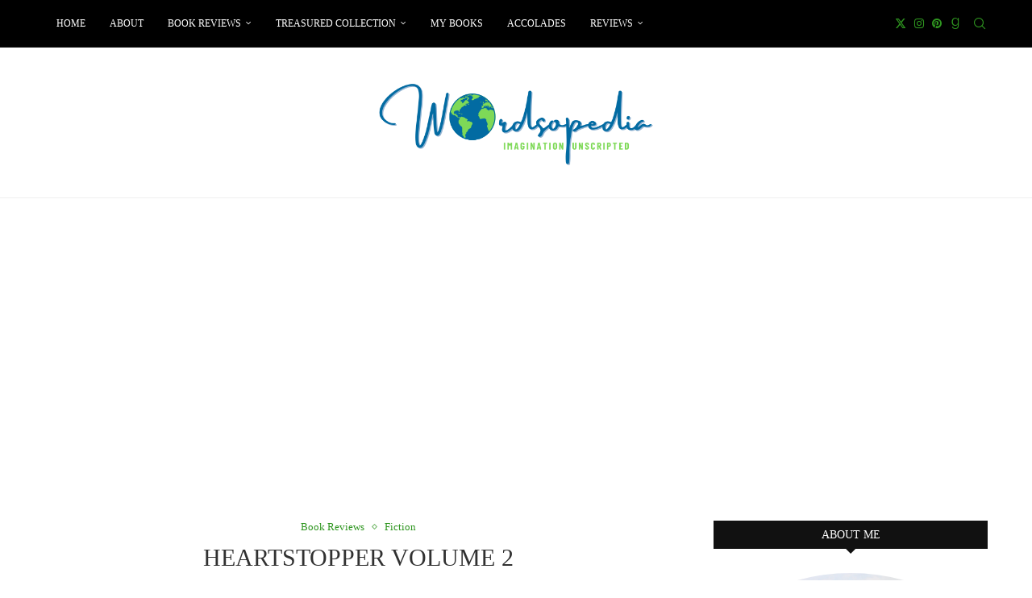

--- FILE ---
content_type: text/html; charset=UTF-8
request_url: https://wordsopedia.com/heartstopper-volume-2/
body_size: 32621
content:
<!DOCTYPE html>
<html lang="en-US">
<head>
    <meta charset="UTF-8">
    <meta http-equiv="X-UA-Compatible" content="IE=edge">
    <meta name="viewport" content="width=device-width, initial-scale=1">
    <link rel="profile" href="https://gmpg.org/xfn/11"/>
    <link rel="alternate" type="application/rss+xml" title="Wordsopedia RSS Feed"
          href="https://wordsopedia.com/feed/"/>
    <link rel="alternate" type="application/atom+xml" title="Wordsopedia Atom Feed"
          href="https://wordsopedia.com/feed/atom/"/>
    <link rel="pingback" href="https://wordsopedia.com/xmlrpc.php"/>
    <!--[if lt IE 9]>
	<script src="https://wordsopedia.com/wp-content/themes/soledad/js/html5.js"></script>
	<![endif]-->
	<link rel='preconnect' href='https://fonts.googleapis.com' />
<link rel='preconnect' href='https://fonts.gstatic.com' />
<meta http-equiv='x-dns-prefetch-control' content='on'>
<link rel='dns-prefetch' href='//fonts.googleapis.com' />
<link rel='dns-prefetch' href='//fonts.gstatic.com' />
<link rel='dns-prefetch' href='//s.gravatar.com' />
<link rel='dns-prefetch' href='//www.google-analytics.com' />
<meta name='robots' content='index, follow, max-image-preview:large, max-snippet:-1, max-video-preview:-1' />
	<style>img:is([sizes="auto" i], [sizes^="auto," i]) { contain-intrinsic-size: 3000px 1500px }</style>
	
	<!-- This site is optimized with the Yoast SEO plugin v26.8 - https://yoast.com/product/yoast-seo-wordpress/ -->
	<title>Heartstopper Volume 2 - Cute!! - Wordsopedia</title>
	<meta name="description" content="Filled with soft and tender moments, Heartstopper: Volume Two by Alice Oseman is a novel to cherish forever. " />
	<link rel="canonical" href="https://wordsopedia.com/heartstopper-volume-2/" />
	<meta property="og:locale" content="en_US" />
	<meta property="og:type" content="article" />
	<meta property="og:title" content="Heartstopper Volume 2 - Cute!! - Wordsopedia" />
	<meta property="og:description" content="Filled with soft and tender moments, Heartstopper: Volume Two by Alice Oseman is a novel to cherish forever. " />
	<meta property="og:url" content="https://wordsopedia.com/heartstopper-volume-2/" />
	<meta property="og:site_name" content="Wordsopedia" />
	<meta property="article:publisher" content="https://www.facebook.com/chandra.sundeep/" />
	<meta property="article:published_time" content="2022-06-08T07:51:51+00:00" />
	<meta property="article:modified_time" content="2022-06-14T06:37:38+00:00" />
	<meta property="og:image" content="https://wordsopedia.com/wp-content/uploads/2022/06/Hearstopper-Vol-2-by-Alice-Oseman.png" />
	<meta property="og:image:width" content="1080" />
	<meta property="og:image:height" content="718" />
	<meta property="og:image:type" content="image/png" />
	<meta name="author" content="Chandra Sundeep" />
	<meta name="twitter:card" content="summary_large_image" />
	<meta name="twitter:creator" content="@wordsopedia" />
	<meta name="twitter:site" content="@wordsopedia" />
	<meta name="twitter:label1" content="Written by" />
	<meta name="twitter:data1" content="Chandra Sundeep" />
	<meta name="twitter:label2" content="Est. reading time" />
	<meta name="twitter:data2" content="2 minutes" />
	<script type="application/ld+json" class="yoast-schema-graph">{"@context":"https://schema.org","@graph":[{"@type":"Article","@id":"https://wordsopedia.com/heartstopper-volume-2/#article","isPartOf":{"@id":"https://wordsopedia.com/heartstopper-volume-2/"},"author":{"name":"Chandra Sundeep","@id":"https://wordsopedia.com/#/schema/person/7f811b875233594f484bf541bcf06837"},"headline":"Heartstopper Volume 2","datePublished":"2022-06-08T07:51:51+00:00","dateModified":"2022-06-14T06:37:38+00:00","mainEntityOfPage":{"@id":"https://wordsopedia.com/heartstopper-volume-2/"},"wordCount":432,"commentCount":2,"publisher":{"@id":"https://wordsopedia.com/#organization"},"image":{"@id":"https://wordsopedia.com/heartstopper-volume-2/#primaryimage"},"thumbnailUrl":"https://wordsopedia.com/wp-content/uploads/2022/06/Hearstopper-Vol-2-by-Alice-Oseman.png","articleSection":["Book Reviews","Fiction"],"inLanguage":"en-US","potentialAction":[{"@type":"CommentAction","name":"Comment","target":["https://wordsopedia.com/heartstopper-volume-2/#respond"]}]},{"@type":"WebPage","@id":"https://wordsopedia.com/heartstopper-volume-2/","url":"https://wordsopedia.com/heartstopper-volume-2/","name":"Heartstopper Volume 2 - Cute!! - Wordsopedia","isPartOf":{"@id":"https://wordsopedia.com/#website"},"primaryImageOfPage":{"@id":"https://wordsopedia.com/heartstopper-volume-2/#primaryimage"},"image":{"@id":"https://wordsopedia.com/heartstopper-volume-2/#primaryimage"},"thumbnailUrl":"https://wordsopedia.com/wp-content/uploads/2022/06/Hearstopper-Vol-2-by-Alice-Oseman.png","datePublished":"2022-06-08T07:51:51+00:00","dateModified":"2022-06-14T06:37:38+00:00","description":"Filled with soft and tender moments, Heartstopper: Volume Two by Alice Oseman is a novel to cherish forever. ","breadcrumb":{"@id":"https://wordsopedia.com/heartstopper-volume-2/#breadcrumb"},"inLanguage":"en-US","potentialAction":[{"@type":"ReadAction","target":["https://wordsopedia.com/heartstopper-volume-2/"]}]},{"@type":"ImageObject","inLanguage":"en-US","@id":"https://wordsopedia.com/heartstopper-volume-2/#primaryimage","url":"https://wordsopedia.com/wp-content/uploads/2022/06/Hearstopper-Vol-2-by-Alice-Oseman.png","contentUrl":"https://wordsopedia.com/wp-content/uploads/2022/06/Hearstopper-Vol-2-by-Alice-Oseman.png","width":1080,"height":718,"caption":"Hearstopper Vol 2 by Alice Oseman"},{"@type":"BreadcrumbList","@id":"https://wordsopedia.com/heartstopper-volume-2/#breadcrumb","itemListElement":[{"@type":"ListItem","position":1,"name":"Home","item":"https://wordsopedia.com/"},{"@type":"ListItem","position":2,"name":"Heartstopper Volume 2"}]},{"@type":"WebSite","@id":"https://wordsopedia.com/#website","url":"https://wordsopedia.com/","name":"Wordsopedia","description":"Imagination Unscripted","publisher":{"@id":"https://wordsopedia.com/#organization"},"potentialAction":[{"@type":"SearchAction","target":{"@type":"EntryPoint","urlTemplate":"https://wordsopedia.com/?s={search_term_string}"},"query-input":{"@type":"PropertyValueSpecification","valueRequired":true,"valueName":"search_term_string"}}],"inLanguage":"en-US"},{"@type":"Organization","@id":"https://wordsopedia.com/#organization","name":"Wordsopedia","url":"https://wordsopedia.com/","logo":{"@type":"ImageObject","inLanguage":"en-US","@id":"https://wordsopedia.com/#/schema/logo/image/","url":"https://wordsopedia.com/wp-content/uploads/2022/01/wordsopedia-.png","contentUrl":"https://wordsopedia.com/wp-content/uploads/2022/01/wordsopedia-.png","width":5000,"height":5000,"caption":"Wordsopedia"},"image":{"@id":"https://wordsopedia.com/#/schema/logo/image/"},"sameAs":["https://www.facebook.com/chandra.sundeep/","https://x.com/wordsopedia","https://www.instagram.com/wordso_pedia/"]},{"@type":"Person","@id":"https://wordsopedia.com/#/schema/person/7f811b875233594f484bf541bcf06837","name":"Chandra Sundeep","image":{"@type":"ImageObject","inLanguage":"en-US","@id":"https://wordsopedia.com/#/schema/person/image/","url":"https://secure.gravatar.com/avatar/7610c3bb2f842db08bd06b6bad104cec69ba406f48d57fc4ee699101605fffa1?s=96&d=mm&r=g","contentUrl":"https://secure.gravatar.com/avatar/7610c3bb2f842db08bd06b6bad104cec69ba406f48d57fc4ee699101605fffa1?s=96&d=mm&r=g","caption":"Chandra Sundeep"},"sameAs":["https://wordsopedia.com"],"url":"https://wordsopedia.com/author/chandrasundeep/"}]}</script>
	<!-- / Yoast SEO plugin. -->


<link rel='dns-prefetch' href='//fonts.googleapis.com' />
<link rel="alternate" type="application/rss+xml" title="Wordsopedia &raquo; Feed" href="https://wordsopedia.com/feed/" />
<link rel="alternate" type="application/rss+xml" title="Wordsopedia &raquo; Comments Feed" href="https://wordsopedia.com/comments/feed/" />
<link rel="alternate" type="application/rss+xml" title="Wordsopedia &raquo; Heartstopper Volume 2 Comments Feed" href="https://wordsopedia.com/heartstopper-volume-2/feed/" />
<!-- wordsopedia.com is managing ads with Advanced Ads 2.0.16 – https://wpadvancedads.com/ --><script id="words-ready">
			window.advanced_ads_ready=function(e,a){a=a||"complete";var d=function(e){return"interactive"===a?"loading"!==e:"complete"===e};d(document.readyState)?e():document.addEventListener("readystatechange",(function(a){d(a.target.readyState)&&e()}),{once:"interactive"===a})},window.advanced_ads_ready_queue=window.advanced_ads_ready_queue||[];		</script>
		
<link rel='stylesheet' id='penci-folding-css' href='https://wordsopedia.com/wp-content/themes/soledad/inc/elementor/assets/css/fold.css' type='text/css' media='all' />
<style id='classic-theme-styles-inline-css' type='text/css'>
/*! This file is auto-generated */
.wp-block-button__link{color:#fff;background-color:#32373c;border-radius:9999px;box-shadow:none;text-decoration:none;padding:calc(.667em + 2px) calc(1.333em + 2px);font-size:1.125em}.wp-block-file__button{background:#32373c;color:#fff;text-decoration:none}
</style>
<style id='block-soledad-style-inline-css' type='text/css'>
.pchead-e-block{--pcborder-cl:#dedede;--pcaccent-cl:#6eb48c}.heading1-style-1>h1,.heading1-style-2>h1,.heading2-style-1>h2,.heading2-style-2>h2,.heading3-style-1>h3,.heading3-style-2>h3,.heading4-style-1>h4,.heading4-style-2>h4,.heading5-style-1>h5,.heading5-style-2>h5{padding-bottom:8px;border-bottom:1px solid var(--pcborder-cl);overflow:hidden}.heading1-style-2>h1,.heading2-style-2>h2,.heading3-style-2>h3,.heading4-style-2>h4,.heading5-style-2>h5{border-bottom-width:0;position:relative}.heading1-style-2>h1:before,.heading2-style-2>h2:before,.heading3-style-2>h3:before,.heading4-style-2>h4:before,.heading5-style-2>h5:before{content:'';width:50px;height:2px;bottom:0;left:0;z-index:2;background:var(--pcaccent-cl);position:absolute}.heading1-style-2>h1:after,.heading2-style-2>h2:after,.heading3-style-2>h3:after,.heading4-style-2>h4:after,.heading5-style-2>h5:after{content:'';width:100%;height:2px;bottom:0;left:20px;z-index:1;background:var(--pcborder-cl);position:absolute}.heading1-style-3>h1,.heading1-style-4>h1,.heading2-style-3>h2,.heading2-style-4>h2,.heading3-style-3>h3,.heading3-style-4>h3,.heading4-style-3>h4,.heading4-style-4>h4,.heading5-style-3>h5,.heading5-style-4>h5{position:relative;padding-left:20px}.heading1-style-3>h1:before,.heading1-style-4>h1:before,.heading2-style-3>h2:before,.heading2-style-4>h2:before,.heading3-style-3>h3:before,.heading3-style-4>h3:before,.heading4-style-3>h4:before,.heading4-style-4>h4:before,.heading5-style-3>h5:before,.heading5-style-4>h5:before{width:10px;height:100%;content:'';position:absolute;top:0;left:0;bottom:0;background:var(--pcaccent-cl)}.heading1-style-4>h1,.heading2-style-4>h2,.heading3-style-4>h3,.heading4-style-4>h4,.heading5-style-4>h5{padding:10px 20px;background:#f1f1f1}.heading1-style-5>h1,.heading2-style-5>h2,.heading3-style-5>h3,.heading4-style-5>h4,.heading5-style-5>h5{position:relative;z-index:1}.heading1-style-5>h1:before,.heading2-style-5>h2:before,.heading3-style-5>h3:before,.heading4-style-5>h4:before,.heading5-style-5>h5:before{content:"";position:absolute;left:0;bottom:0;width:200px;height:50%;transform:skew(-25deg) translateX(0);background:var(--pcaccent-cl);z-index:-1;opacity:.4}.heading1-style-6>h1,.heading2-style-6>h2,.heading3-style-6>h3,.heading4-style-6>h4,.heading5-style-6>h5{text-decoration:underline;text-underline-offset:2px;text-decoration-thickness:4px;text-decoration-color:var(--pcaccent-cl)}
</style>
<style id='global-styles-inline-css' type='text/css'>
:root{--wp--preset--aspect-ratio--square: 1;--wp--preset--aspect-ratio--4-3: 4/3;--wp--preset--aspect-ratio--3-4: 3/4;--wp--preset--aspect-ratio--3-2: 3/2;--wp--preset--aspect-ratio--2-3: 2/3;--wp--preset--aspect-ratio--16-9: 16/9;--wp--preset--aspect-ratio--9-16: 9/16;--wp--preset--color--black: #000000;--wp--preset--color--cyan-bluish-gray: #abb8c3;--wp--preset--color--white: #ffffff;--wp--preset--color--pale-pink: #f78da7;--wp--preset--color--vivid-red: #cf2e2e;--wp--preset--color--luminous-vivid-orange: #ff6900;--wp--preset--color--luminous-vivid-amber: #fcb900;--wp--preset--color--light-green-cyan: #7bdcb5;--wp--preset--color--vivid-green-cyan: #00d084;--wp--preset--color--pale-cyan-blue: #8ed1fc;--wp--preset--color--vivid-cyan-blue: #0693e3;--wp--preset--color--vivid-purple: #9b51e0;--wp--preset--gradient--vivid-cyan-blue-to-vivid-purple: linear-gradient(135deg,rgba(6,147,227,1) 0%,rgb(155,81,224) 100%);--wp--preset--gradient--light-green-cyan-to-vivid-green-cyan: linear-gradient(135deg,rgb(122,220,180) 0%,rgb(0,208,130) 100%);--wp--preset--gradient--luminous-vivid-amber-to-luminous-vivid-orange: linear-gradient(135deg,rgba(252,185,0,1) 0%,rgba(255,105,0,1) 100%);--wp--preset--gradient--luminous-vivid-orange-to-vivid-red: linear-gradient(135deg,rgba(255,105,0,1) 0%,rgb(207,46,46) 100%);--wp--preset--gradient--very-light-gray-to-cyan-bluish-gray: linear-gradient(135deg,rgb(238,238,238) 0%,rgb(169,184,195) 100%);--wp--preset--gradient--cool-to-warm-spectrum: linear-gradient(135deg,rgb(74,234,220) 0%,rgb(151,120,209) 20%,rgb(207,42,186) 40%,rgb(238,44,130) 60%,rgb(251,105,98) 80%,rgb(254,248,76) 100%);--wp--preset--gradient--blush-light-purple: linear-gradient(135deg,rgb(255,206,236) 0%,rgb(152,150,240) 100%);--wp--preset--gradient--blush-bordeaux: linear-gradient(135deg,rgb(254,205,165) 0%,rgb(254,45,45) 50%,rgb(107,0,62) 100%);--wp--preset--gradient--luminous-dusk: linear-gradient(135deg,rgb(255,203,112) 0%,rgb(199,81,192) 50%,rgb(65,88,208) 100%);--wp--preset--gradient--pale-ocean: linear-gradient(135deg,rgb(255,245,203) 0%,rgb(182,227,212) 50%,rgb(51,167,181) 100%);--wp--preset--gradient--electric-grass: linear-gradient(135deg,rgb(202,248,128) 0%,rgb(113,206,126) 100%);--wp--preset--gradient--midnight: linear-gradient(135deg,rgb(2,3,129) 0%,rgb(40,116,252) 100%);--wp--preset--font-size--small: 12px;--wp--preset--font-size--medium: 20px;--wp--preset--font-size--large: 32px;--wp--preset--font-size--x-large: 42px;--wp--preset--font-size--normal: 14px;--wp--preset--font-size--huge: 42px;--wp--preset--spacing--20: 0.44rem;--wp--preset--spacing--30: 0.67rem;--wp--preset--spacing--40: 1rem;--wp--preset--spacing--50: 1.5rem;--wp--preset--spacing--60: 2.25rem;--wp--preset--spacing--70: 3.38rem;--wp--preset--spacing--80: 5.06rem;--wp--preset--shadow--natural: 6px 6px 9px rgba(0, 0, 0, 0.2);--wp--preset--shadow--deep: 12px 12px 50px rgba(0, 0, 0, 0.4);--wp--preset--shadow--sharp: 6px 6px 0px rgba(0, 0, 0, 0.2);--wp--preset--shadow--outlined: 6px 6px 0px -3px rgba(255, 255, 255, 1), 6px 6px rgba(0, 0, 0, 1);--wp--preset--shadow--crisp: 6px 6px 0px rgba(0, 0, 0, 1);}:where(.is-layout-flex){gap: 0.5em;}:where(.is-layout-grid){gap: 0.5em;}body .is-layout-flex{display: flex;}.is-layout-flex{flex-wrap: wrap;align-items: center;}.is-layout-flex > :is(*, div){margin: 0;}body .is-layout-grid{display: grid;}.is-layout-grid > :is(*, div){margin: 0;}:where(.wp-block-columns.is-layout-flex){gap: 2em;}:where(.wp-block-columns.is-layout-grid){gap: 2em;}:where(.wp-block-post-template.is-layout-flex){gap: 1.25em;}:where(.wp-block-post-template.is-layout-grid){gap: 1.25em;}.has-black-color{color: var(--wp--preset--color--black) !important;}.has-cyan-bluish-gray-color{color: var(--wp--preset--color--cyan-bluish-gray) !important;}.has-white-color{color: var(--wp--preset--color--white) !important;}.has-pale-pink-color{color: var(--wp--preset--color--pale-pink) !important;}.has-vivid-red-color{color: var(--wp--preset--color--vivid-red) !important;}.has-luminous-vivid-orange-color{color: var(--wp--preset--color--luminous-vivid-orange) !important;}.has-luminous-vivid-amber-color{color: var(--wp--preset--color--luminous-vivid-amber) !important;}.has-light-green-cyan-color{color: var(--wp--preset--color--light-green-cyan) !important;}.has-vivid-green-cyan-color{color: var(--wp--preset--color--vivid-green-cyan) !important;}.has-pale-cyan-blue-color{color: var(--wp--preset--color--pale-cyan-blue) !important;}.has-vivid-cyan-blue-color{color: var(--wp--preset--color--vivid-cyan-blue) !important;}.has-vivid-purple-color{color: var(--wp--preset--color--vivid-purple) !important;}.has-black-background-color{background-color: var(--wp--preset--color--black) !important;}.has-cyan-bluish-gray-background-color{background-color: var(--wp--preset--color--cyan-bluish-gray) !important;}.has-white-background-color{background-color: var(--wp--preset--color--white) !important;}.has-pale-pink-background-color{background-color: var(--wp--preset--color--pale-pink) !important;}.has-vivid-red-background-color{background-color: var(--wp--preset--color--vivid-red) !important;}.has-luminous-vivid-orange-background-color{background-color: var(--wp--preset--color--luminous-vivid-orange) !important;}.has-luminous-vivid-amber-background-color{background-color: var(--wp--preset--color--luminous-vivid-amber) !important;}.has-light-green-cyan-background-color{background-color: var(--wp--preset--color--light-green-cyan) !important;}.has-vivid-green-cyan-background-color{background-color: var(--wp--preset--color--vivid-green-cyan) !important;}.has-pale-cyan-blue-background-color{background-color: var(--wp--preset--color--pale-cyan-blue) !important;}.has-vivid-cyan-blue-background-color{background-color: var(--wp--preset--color--vivid-cyan-blue) !important;}.has-vivid-purple-background-color{background-color: var(--wp--preset--color--vivid-purple) !important;}.has-black-border-color{border-color: var(--wp--preset--color--black) !important;}.has-cyan-bluish-gray-border-color{border-color: var(--wp--preset--color--cyan-bluish-gray) !important;}.has-white-border-color{border-color: var(--wp--preset--color--white) !important;}.has-pale-pink-border-color{border-color: var(--wp--preset--color--pale-pink) !important;}.has-vivid-red-border-color{border-color: var(--wp--preset--color--vivid-red) !important;}.has-luminous-vivid-orange-border-color{border-color: var(--wp--preset--color--luminous-vivid-orange) !important;}.has-luminous-vivid-amber-border-color{border-color: var(--wp--preset--color--luminous-vivid-amber) !important;}.has-light-green-cyan-border-color{border-color: var(--wp--preset--color--light-green-cyan) !important;}.has-vivid-green-cyan-border-color{border-color: var(--wp--preset--color--vivid-green-cyan) !important;}.has-pale-cyan-blue-border-color{border-color: var(--wp--preset--color--pale-cyan-blue) !important;}.has-vivid-cyan-blue-border-color{border-color: var(--wp--preset--color--vivid-cyan-blue) !important;}.has-vivid-purple-border-color{border-color: var(--wp--preset--color--vivid-purple) !important;}.has-vivid-cyan-blue-to-vivid-purple-gradient-background{background: var(--wp--preset--gradient--vivid-cyan-blue-to-vivid-purple) !important;}.has-light-green-cyan-to-vivid-green-cyan-gradient-background{background: var(--wp--preset--gradient--light-green-cyan-to-vivid-green-cyan) !important;}.has-luminous-vivid-amber-to-luminous-vivid-orange-gradient-background{background: var(--wp--preset--gradient--luminous-vivid-amber-to-luminous-vivid-orange) !important;}.has-luminous-vivid-orange-to-vivid-red-gradient-background{background: var(--wp--preset--gradient--luminous-vivid-orange-to-vivid-red) !important;}.has-very-light-gray-to-cyan-bluish-gray-gradient-background{background: var(--wp--preset--gradient--very-light-gray-to-cyan-bluish-gray) !important;}.has-cool-to-warm-spectrum-gradient-background{background: var(--wp--preset--gradient--cool-to-warm-spectrum) !important;}.has-blush-light-purple-gradient-background{background: var(--wp--preset--gradient--blush-light-purple) !important;}.has-blush-bordeaux-gradient-background{background: var(--wp--preset--gradient--blush-bordeaux) !important;}.has-luminous-dusk-gradient-background{background: var(--wp--preset--gradient--luminous-dusk) !important;}.has-pale-ocean-gradient-background{background: var(--wp--preset--gradient--pale-ocean) !important;}.has-electric-grass-gradient-background{background: var(--wp--preset--gradient--electric-grass) !important;}.has-midnight-gradient-background{background: var(--wp--preset--gradient--midnight) !important;}.has-small-font-size{font-size: var(--wp--preset--font-size--small) !important;}.has-medium-font-size{font-size: var(--wp--preset--font-size--medium) !important;}.has-large-font-size{font-size: var(--wp--preset--font-size--large) !important;}.has-x-large-font-size{font-size: var(--wp--preset--font-size--x-large) !important;}
:where(.wp-block-post-template.is-layout-flex){gap: 1.25em;}:where(.wp-block-post-template.is-layout-grid){gap: 1.25em;}
:where(.wp-block-columns.is-layout-flex){gap: 2em;}:where(.wp-block-columns.is-layout-grid){gap: 2em;}
:root :where(.wp-block-pullquote){font-size: 1.5em;line-height: 1.6;}
</style>
<link rel='stylesheet' id='penci-fonts-css' href='https://fonts.googleapis.com/css?family=Oswald%3A300%2C300italic%2C400%2C400italic%2C500%2C500italic%2C600%2C600italic%2C700%2C700italic%2C800%2C800italic%26subset%3Dlatin%2Ccyrillic%2Ccyrillic-ext%2Cgreek%2Cgreek-ext%2Clatin-ext&#038;display=swap' type='text/css' media='' />
<link rel='stylesheet' id='penci-main-style-css' href='https://wordsopedia.com/wp-content/themes/soledad/main.css' type='text/css' media='all' />
<link rel='stylesheet' id='penci-swiper-bundle-css' href='https://wordsopedia.com/wp-content/themes/soledad/css/swiper-bundle.min.css' type='text/css' media='all' />
<link rel='stylesheet' id='penci-font-awesomeold-css' href='https://wordsopedia.com/wp-content/themes/soledad/css/font-awesome.4.7.0.swap.min.css' type='text/css' media='all' />
<link rel='stylesheet' id='penci_icon-css' href='https://wordsopedia.com/wp-content/themes/soledad/css/penci-icon.css' type='text/css' media='all' />
<link rel='stylesheet' id='penci_style-css' href='https://wordsopedia.com/wp-content/themes/soledad/style.css' type='text/css' media='all' />
<link rel='stylesheet' id='penci_social_counter-css' href='https://wordsopedia.com/wp-content/themes/soledad/css/social-counter.css' type='text/css' media='all' />
<link rel='stylesheet' id='elementor-icons-css' href='https://wordsopedia.com/wp-content/plugins/elementor/assets/lib/eicons/css/elementor-icons.min.css' type='text/css' media='all' />
<link rel='stylesheet' id='elementor-frontend-css' href='https://wordsopedia.com/wp-content/plugins/elementor/assets/css/frontend.min.css' type='text/css' media='all' />
<link rel='stylesheet' id='elementor-post-7-css' href='https://wordsopedia.com/wp-content/uploads/elementor/css/post-7.css' type='text/css' media='all' />
<link rel='stylesheet' id='disabled-source-and-content-protection-css-css' href='https://wordsopedia.com/wp-content/plugins/disabled-source-disabled-right-click-and-content-protection/includes/assets/css/style.css' type='text/css' media='all' />
<link rel='stylesheet' id='wps-visitor-style-css' href='https://wordsopedia.com/wp-content/plugins/wps-visitor-counter/styles/css/default.css' type='text/css' media='all' />
<link rel='stylesheet' id='elementor-gf-local-roboto-css' href='https://wordsopedia.com/wp-content/uploads/elementor/google-fonts/css/roboto.css' type='text/css' media='all' />
<link rel='stylesheet' id='elementor-gf-local-robotoslab-css' href='https://wordsopedia.com/wp-content/uploads/elementor/google-fonts/css/robotoslab.css' type='text/css' media='all' />
<script type="text/javascript" src="https://wordsopedia.com/wp-includes/js/jquery/jquery.min.js" id="jquery-core-js"></script>
<script type="text/javascript" src="https://wordsopedia.com/wp-includes/js/jquery/jquery-migrate.min.js" id="jquery-migrate-js"></script>
<script type="text/javascript" id="wps-visitor-counter-js-extra">
/* <![CDATA[ */
var wpspagevisit = {"ajaxurl":"https:\/\/wordsopedia.com\/wp-admin\/admin-ajax.php","ajax_nonce":"8f617ac359"};
/* ]]> */
</script>
<script type="text/javascript" src="https://wordsopedia.com/wp-content/plugins/wps-visitor-counter/styles/js/custom.js" id="wps-visitor-counter-js"></script>
<link rel="https://api.w.org/" href="https://wordsopedia.com/wp-json/" /><link rel="alternate" title="JSON" type="application/json" href="https://wordsopedia.com/wp-json/wp/v2/posts/3879" /><meta name="generator" content="WordPress 6.8.3" />
<meta name="generator" content="Soledad 8.7.0" />
<link rel='shortlink' href='https://wordsopedia.com/?p=3879' />
<link rel="alternate" title="oEmbed (JSON)" type="application/json+oembed" href="https://wordsopedia.com/wp-json/oembed/1.0/embed?url=https%3A%2F%2Fwordsopedia.com%2Fheartstopper-volume-2%2F" />
<link rel="alternate" title="oEmbed (XML)" type="text/xml+oembed" href="https://wordsopedia.com/wp-json/oembed/1.0/embed?url=https%3A%2F%2Fwordsopedia.com%2Fheartstopper-volume-2%2F&#038;format=xml" />
<style>
		.notifyjs-bootstrap-base {
			background-color: #F2DEDE !important;
			border-color: #F2DEDE!important;
			color: #B94A48!important;
		}
		</style><script async src="https://pagead2.googlesyndication.com/pagead/js/adsbygoogle.js?client=ca-pub-7032095337998126"
     crossorigin="anonymous"></script>
<script data-ad-client="ca-pub-7032095337998126" async src="https://pagead2.googlesyndication.com/pagead/js/adsbygoogle.js"></script><script>var portfolioDataJs = portfolioDataJs || [];</script><script data-ad-client="pub-4151191622938101" async src="https://pagead2.googlesyndication
.com/pagead/js/adsbygoogle.js"></script><style id="penci-custom-style" type="text/css">body{ --pcbg-cl: #fff; --pctext-cl: #313131; --pcborder-cl: #dedede; --pcheading-cl: #313131; --pcmeta-cl: #888888; --pcaccent-cl: #6eb48c; --pcbody-font: 'PT Serif', serif; --pchead-font: 'Raleway', sans-serif; --pchead-wei: bold; --pcava_bdr:10px;--pcajs_fvw:470px;--pcajs_fvmw:220px; } .single.penci-body-single-style-5 #header, .single.penci-body-single-style-6 #header, .single.penci-body-single-style-10 #header, .single.penci-body-single-style-5 .pc-wrapbuilder-header, .single.penci-body-single-style-6 .pc-wrapbuilder-header, .single.penci-body-single-style-10 .pc-wrapbuilder-header { --pchd-mg: 40px; } .fluid-width-video-wrapper > div { position: absolute; left: 0; right: 0; top: 0; width: 100%; height: 100%; } .yt-video-place { position: relative; text-align: center; } .yt-video-place.embed-responsive .start-video { display: block; top: 0; left: 0; bottom: 0; right: 0; position: absolute; transform: none; } .yt-video-place.embed-responsive .start-video img { margin: 0; padding: 0; top: 50%; display: inline-block; position: absolute; left: 50%; transform: translate(-50%, -50%); width: 68px; height: auto; } .mfp-bg { top: 0; left: 0; width: 100%; height: 100%; z-index: 9999999; overflow: hidden; position: fixed; background: #0b0b0b; opacity: .8; filter: alpha(opacity=80) } .mfp-wrap { top: 0; left: 0; width: 100%; height: 100%; z-index: 9999999; position: fixed; outline: none !important; -webkit-backface-visibility: hidden } .penci-megamenu .penci-image-holder:before{ padding-top: 100%; } body { --pchead-font: Georgia, serif; } body { --pcbody-font: Georgia, serif; } p{ line-height: 1.8; } #main #bbpress-forums .bbp-login-form fieldset.bbp-form select, #main #bbpress-forums .bbp-login-form .bbp-form input[type="password"], #main #bbpress-forums .bbp-login-form .bbp-form input[type="text"], .penci-login-register input[type="email"], .penci-login-register input[type="text"], .penci-login-register input[type="password"], .penci-login-register input[type="number"], body, textarea, #respond textarea, .widget input[type="text"], .widget input[type="email"], .widget input[type="date"], .widget input[type="number"], .wpcf7 textarea, .mc4wp-form input, #respond input, div.wpforms-container .wpforms-form.wpforms-form input[type=date], div.wpforms-container .wpforms-form.wpforms-form input[type=datetime], div.wpforms-container .wpforms-form.wpforms-form input[type=datetime-local], div.wpforms-container .wpforms-form.wpforms-form input[type=email], div.wpforms-container .wpforms-form.wpforms-form input[type=month], div.wpforms-container .wpforms-form.wpforms-form input[type=number], div.wpforms-container .wpforms-form.wpforms-form input[type=password], div.wpforms-container .wpforms-form.wpforms-form input[type=range], div.wpforms-container .wpforms-form.wpforms-form input[type=search], div.wpforms-container .wpforms-form.wpforms-form input[type=tel], div.wpforms-container .wpforms-form.wpforms-form input[type=text], div.wpforms-container .wpforms-form.wpforms-form input[type=time], div.wpforms-container .wpforms-form.wpforms-form input[type=url], div.wpforms-container .wpforms-form.wpforms-form input[type=week], div.wpforms-container .wpforms-form.wpforms-form select, div.wpforms-container .wpforms-form.wpforms-form textarea, .wpcf7 input, form.pc-searchform input.search-input, ul.homepage-featured-boxes .penci-fea-in h4, .widget.widget_categories ul li span.category-item-count, .about-widget .about-me-heading, .widget ul.side-newsfeed li .side-item .side-item-text .side-item-meta { font-weight: normal } .header-slogan .header-slogan-text{ font-family: 'Oswald', sans-serif; } .penci-hide-tagupdated{ display: none !important; } .header-slogan .header-slogan-text { font-style:normal; } .header-slogan .header-slogan-text { font-weight:400; } .header-slogan .header-slogan-text { font-size:14px; } body, .widget ul li a{ font-size: 16px; } .widget ul li, .widget ol li, .post-entry, p, .post-entry p { font-size: 16px; line-height: 1.8; } .widget ul li, .widget ol li, .post-entry, p, .post-entry p{ line-height: 1.5; } body { --pchead-wei: normal; } .featured-area.featured-style-42 .item-inner-content, .featured-style-41 .swiper-slide, .slider-40-wrapper .nav-thumb-creative .thumb-container:after,.penci-slider44-t-item:before,.penci-slider44-main-wrapper .item, .featured-area .penci-image-holder, .featured-area .penci-slider4-overlay, .featured-area .penci-slide-overlay .overlay-link, .featured-style-29 .featured-slider-overlay, .penci-slider38-overlay{ border-radius: ; -webkit-border-radius: ; } .penci-featured-content-right:before{ border-top-right-radius: ; border-bottom-right-radius: ; } .penci-flat-overlay .penci-slide-overlay .penci-mag-featured-content:before{ border-bottom-left-radius: ; border-bottom-right-radius: ; } .container-single .post-image{ border-radius: ; -webkit-border-radius: ; } .penci-mega-post-inner, .penci-mega-thumbnail .penci-image-holder{ border-radius: ; -webkit-border-radius: ; } body.penci-body-boxed { background-image: url(https://wordsopedia.com/wp-content/uploads/2021/01/mom-n-daughter.jpg); } #logo a { max-width:420px; width: 100%; } @media only screen and (max-width: 960px) and (min-width: 768px){ #logo img{ max-width: 100%; } } .penci-page-header h1 { color: #1e73be; } body{ --pcborder-cl: #eeeeee; } #main #bbpress-forums .bbp-login-form fieldset.bbp-form select, #main #bbpress-forums .bbp-login-form .bbp-form input[type="password"], #main #bbpress-forums .bbp-login-form .bbp-form input[type="text"], .widget ul li, .grid-mixed, .penci-post-box-meta, .penci-pagination.penci-ajax-more a.penci-ajax-more-button, .widget-social a i, .penci-home-popular-posts, .header-header-1.has-bottom-line, .header-header-4.has-bottom-line, .header-header-7.has-bottom-line, .container-single .post-entry .post-tags a,.tags-share-box.tags-share-box-2_3,.tags-share-box.tags-share-box-top, .tags-share-box, .post-author, .post-pagination, .post-related, .post-comments .post-title-box, .comments .comment, #respond textarea, .wpcf7 textarea, #respond input, div.wpforms-container .wpforms-form.wpforms-form input[type=date], div.wpforms-container .wpforms-form.wpforms-form input[type=datetime], div.wpforms-container .wpforms-form.wpforms-form input[type=datetime-local], div.wpforms-container .wpforms-form.wpforms-form input[type=email], div.wpforms-container .wpforms-form.wpforms-form input[type=month], div.wpforms-container .wpforms-form.wpforms-form input[type=number], div.wpforms-container .wpforms-form.wpforms-form input[type=password], div.wpforms-container .wpforms-form.wpforms-form input[type=range], div.wpforms-container .wpforms-form.wpforms-form input[type=search], div.wpforms-container .wpforms-form.wpforms-form input[type=tel], div.wpforms-container .wpforms-form.wpforms-form input[type=text], div.wpforms-container .wpforms-form.wpforms-form input[type=time], div.wpforms-container .wpforms-form.wpforms-form input[type=url], div.wpforms-container .wpforms-form.wpforms-form input[type=week], div.wpforms-container .wpforms-form.wpforms-form select, div.wpforms-container .wpforms-form.wpforms-form textarea, .wpcf7 input, .widget_wysija input, #respond h3, form.pc-searchform input.search-input, .post-password-form input[type="text"], .post-password-form input[type="email"], .post-password-form input[type="password"], .post-password-form input[type="number"], .penci-recipe, .penci-recipe-heading, .penci-recipe-ingredients, .penci-recipe-notes, .penci-pagination ul.page-numbers li span, .penci-pagination ul.page-numbers li a, #comments_pagination span, #comments_pagination a, body.author .post-author, .tags-share-box.hide-tags.page-share, .penci-grid li.list-post, .penci-grid li.list-boxed-post-2 .content-boxed-2, .home-featured-cat-content .mag-post-box, .home-featured-cat-content.style-2 .mag-post-box.first-post, .home-featured-cat-content.style-10 .mag-post-box.first-post, .widget select, .widget ul ul, .widget input[type="text"], .widget input[type="email"], .widget input[type="date"], .widget input[type="number"], .widget input[type="search"], .widget .tagcloud a, #wp-calendar tbody td, .woocommerce div.product .entry-summary div[itemprop="description"] td, .woocommerce div.product .entry-summary div[itemprop="description"] th, .woocommerce div.product .woocommerce-tabs #tab-description td, .woocommerce div.product .woocommerce-tabs #tab-description th, .woocommerce-product-details__short-description td, th, .woocommerce ul.cart_list li, .woocommerce ul.product_list_widget li, .woocommerce .widget_shopping_cart .total, .woocommerce.widget_shopping_cart .total, .woocommerce .woocommerce-product-search input[type="search"], .woocommerce nav.woocommerce-pagination ul li a, .woocommerce nav.woocommerce-pagination ul li span, .woocommerce div.product .product_meta, .woocommerce div.product .woocommerce-tabs ul.tabs, .woocommerce div.product .related > h2, .woocommerce div.product .upsells > h2, .woocommerce #reviews #comments ol.commentlist li .comment-text, .woocommerce table.shop_table td, .post-entry td, .post-entry th, #add_payment_method .cart-collaterals .cart_totals tr td, #add_payment_method .cart-collaterals .cart_totals tr th, .woocommerce-cart .cart-collaterals .cart_totals tr td, .woocommerce-cart .cart-collaterals .cart_totals tr th, .woocommerce-checkout .cart-collaterals .cart_totals tr td, .woocommerce-checkout .cart-collaterals .cart_totals tr th, .woocommerce-cart .cart-collaterals .cart_totals table, .woocommerce-cart table.cart td.actions .coupon .input-text, .woocommerce table.shop_table a.remove, .woocommerce form .form-row .input-text, .woocommerce-page form .form-row .input-text, .woocommerce .woocommerce-error, .woocommerce .woocommerce-info, .woocommerce .woocommerce-message, .woocommerce form.checkout_coupon, .woocommerce form.login, .woocommerce form.register, .woocommerce form.checkout table.shop_table, .woocommerce-checkout #payment ul.payment_methods, .post-entry table, .wrapper-penci-review, .penci-review-container.penci-review-count, #penci-demobar .style-toggle, #widget-area, .post-entry hr, .wpb_text_column hr, #buddypress .dir-search input[type=search], #buddypress .dir-search input[type=text], #buddypress .groups-members-search input[type=search], #buddypress .groups-members-search input[type=text], #buddypress ul.item-list, #buddypress .profile[role=main], #buddypress select, #buddypress div.pagination .pagination-links span, #buddypress div.pagination .pagination-links a, #buddypress div.pagination .pag-count, #buddypress div.pagination .pagination-links a:hover, #buddypress ul.item-list li, #buddypress table.forum tr td.label, #buddypress table.messages-notices tr td.label, #buddypress table.notifications tr td.label, #buddypress table.notifications-settings tr td.label, #buddypress table.profile-fields tr td.label, #buddypress table.wp-profile-fields tr td.label, #buddypress table.profile-fields:last-child, #buddypress form#whats-new-form textarea, #buddypress .standard-form input[type=text], #buddypress .standard-form input[type=color], #buddypress .standard-form input[type=date], #buddypress .standard-form input[type=datetime], #buddypress .standard-form input[type=datetime-local], #buddypress .standard-form input[type=email], #buddypress .standard-form input[type=month], #buddypress .standard-form input[type=number], #buddypress .standard-form input[type=range], #buddypress .standard-form input[type=search], #buddypress .standard-form input[type=password], #buddypress .standard-form input[type=tel], #buddypress .standard-form input[type=time], #buddypress .standard-form input[type=url], #buddypress .standard-form input[type=week], .bp-avatar-nav ul, .bp-avatar-nav ul.avatar-nav-items li.current, #bbpress-forums li.bbp-body ul.forum, #bbpress-forums li.bbp-body ul.topic, #bbpress-forums li.bbp-footer, .bbp-pagination-links a, .bbp-pagination-links span.current, .wrapper-boxed .bbp-pagination-links a:hover, .wrapper-boxed .bbp-pagination-links span.current, #buddypress .standard-form select, #buddypress .standard-form input[type=password], #buddypress .activity-list li.load-more a, #buddypress .activity-list li.load-newest a, #buddypress ul.button-nav li a, #buddypress div.generic-button a, #buddypress .comment-reply-link, #bbpress-forums div.bbp-template-notice.info, #bbpress-forums #bbp-search-form #bbp_search, #bbpress-forums .bbp-forums-list, #bbpress-forums #bbp_topic_title, #bbpress-forums #bbp_topic_tags, #bbpress-forums .wp-editor-container, .widget_display_stats dd, .widget_display_stats dt, div.bbp-forum-header, div.bbp-topic-header, div.bbp-reply-header, .widget input[type="text"], .widget input[type="email"], .widget input[type="date"], .widget input[type="number"], .widget input[type="search"], .widget input[type="password"], blockquote.wp-block-quote, .post-entry blockquote.wp-block-quote, .wp-block-quote:not(.is-large):not(.is-style-large), .post-entry pre, .wp-block-pullquote:not(.is-style-solid-color), .post-entry hr.wp-block-separator, .wp-block-separator, .wp-block-latest-posts, .wp-block-yoast-how-to-block ol.schema-how-to-steps, .wp-block-yoast-how-to-block ol.schema-how-to-steps li, .wp-block-yoast-faq-block .schema-faq-section, .post-entry .wp-block-quote, .wpb_text_column .wp-block-quote, .woocommerce .page-description .wp-block-quote, .wp-block-search .wp-block-search__input{ border-color: var(--pcborder-cl); } .penci-recipe-index-wrap h4.recipe-index-heading > span:before, .penci-recipe-index-wrap h4.recipe-index-heading > span:after{ border-color: var(--pcborder-cl); opacity: 1; } .tags-share-box .single-comment-o:after, .post-share a.penci-post-like:after{ background-color: var(--pcborder-cl); } .penci-grid .list-post.list-boxed-post{ border-color: var(--pcborder-cl) !important; } .penci-post-box-meta.penci-post-box-grid:before, .woocommerce .widget_price_filter .ui-slider .ui-slider-range{ background-color: var(--pcborder-cl); } .penci-pagination.penci-ajax-more a.penci-ajax-more-button.loading-posts{ border-color: var(--pcborder-cl) !important; } .penci-vernav-enable .penci-menu-hbg{ box-shadow: none; -webkit-box-shadow: none; -moz-box-shadow: none; } .penci-vernav-enable.penci-vernav-poleft .penci-menu-hbg{ border-right: 1px solid var(--pcborder-cl); } .penci-vernav-enable.penci-vernav-poright .penci-menu-hbg{ border-left: 1px solid var(--pcborder-cl); } .editor-styles-wrapper, body{ --pcaccent-cl: #2f9620; } .penci-menuhbg-toggle:hover .lines-button:after, .penci-menuhbg-toggle:hover .penci-lines:before, .penci-menuhbg-toggle:hover .penci-lines:after,.tags-share-box.tags-share-box-s2 .post-share-plike,.penci-video_playlist .penci-playlist-title,.pencisc-column-2.penci-video_playlist .penci-video-nav .playlist-panel-item, .pencisc-column-1.penci-video_playlist .penci-video-nav .playlist-panel-item,.penci-video_playlist .penci-custom-scroll::-webkit-scrollbar-thumb, .pencisc-button, .post-entry .pencisc-button, .penci-dropcap-box, .penci-dropcap-circle, .penci-login-register input[type="submit"]:hover, .penci-ld .penci-ldin:before, .penci-ldspinner > div{ background: #2f9620; } a, .post-entry .penci-portfolio-filter ul li a:hover, .penci-portfolio-filter ul li a:hover, .penci-portfolio-filter ul li.active a, .post-entry .penci-portfolio-filter ul li.active a, .penci-countdown .countdown-amount, .archive-box h1, .post-entry a, .container.penci-breadcrumb span a:hover,.container.penci-breadcrumb a:hover, .post-entry blockquote:before, .post-entry blockquote cite, .post-entry blockquote .author, .wpb_text_column blockquote:before, .wpb_text_column blockquote cite, .wpb_text_column blockquote .author, .penci-pagination a:hover, ul.penci-topbar-menu > li a:hover, div.penci-topbar-menu > ul > li a:hover, .penci-recipe-heading a.penci-recipe-print,.penci-review-metas .penci-review-btnbuy, .main-nav-social a:hover, .widget-social .remove-circle a:hover i, .penci-recipe-index .cat > a.penci-cat-name, #bbpress-forums li.bbp-body ul.forum li.bbp-forum-info a:hover, #bbpress-forums li.bbp-body ul.topic li.bbp-topic-title a:hover, #bbpress-forums li.bbp-body ul.forum li.bbp-forum-info .bbp-forum-content a, #bbpress-forums li.bbp-body ul.topic p.bbp-topic-meta a, #bbpress-forums .bbp-breadcrumb a:hover, #bbpress-forums .bbp-forum-freshness a:hover, #bbpress-forums .bbp-topic-freshness a:hover, #buddypress ul.item-list li div.item-title a, #buddypress ul.item-list li h4 a, #buddypress .activity-header a:first-child, #buddypress .comment-meta a:first-child, #buddypress .acomment-meta a:first-child, div.bbp-template-notice a:hover, .penci-menu-hbg .menu li a .indicator:hover, .penci-menu-hbg .menu li a:hover, #sidebar-nav .menu li a:hover, .penci-rlt-popup .rltpopup-meta .rltpopup-title:hover, .penci-video_playlist .penci-video-playlist-item .penci-video-title:hover, .penci_list_shortcode li:before, .penci-dropcap-box-outline, .penci-dropcap-circle-outline, .penci-dropcap-regular, .penci-dropcap-bold{ color: #2f9620; } .penci-home-popular-post ul.slick-dots li button:hover, .penci-home-popular-post ul.slick-dots li.slick-active button, .post-entry blockquote .author span:after, .error-image:after, .error-404 .go-back-home a:after, .penci-header-signup-form, .woocommerce span.onsale, .woocommerce #respond input#submit:hover, .woocommerce a.button:hover, .woocommerce button.button:hover, .woocommerce input.button:hover, .woocommerce nav.woocommerce-pagination ul li span.current, .woocommerce div.product .entry-summary div[itemprop="description"]:before, .woocommerce div.product .entry-summary div[itemprop="description"] blockquote .author span:after, .woocommerce div.product .woocommerce-tabs #tab-description blockquote .author span:after, .woocommerce #respond input#submit.alt:hover, .woocommerce a.button.alt:hover, .woocommerce button.button.alt:hover, .woocommerce input.button.alt:hover, .pcheader-icon.shoping-cart-icon > a > span, #penci-demobar .buy-button, #penci-demobar .buy-button:hover, .penci-recipe-heading a.penci-recipe-print:hover,.penci-review-metas .penci-review-btnbuy:hover, .penci-review-process span, .penci-review-score-total, #navigation.menu-style-2 ul.menu ul.sub-menu:before, #navigation.menu-style-2 .menu ul ul.sub-menu:before, .penci-go-to-top-floating, .post-entry.blockquote-style-2 blockquote:before, #bbpress-forums #bbp-search-form .button, #bbpress-forums #bbp-search-form .button:hover, .wrapper-boxed .bbp-pagination-links span.current, #bbpress-forums #bbp_reply_submit:hover, #bbpress-forums #bbp_topic_submit:hover,#main .bbp-login-form .bbp-submit-wrapper button[type="submit"]:hover, #buddypress .dir-search input[type=submit], #buddypress .groups-members-search input[type=submit], #buddypress button:hover, #buddypress a.button:hover, #buddypress a.button:focus, #buddypress input[type=button]:hover, #buddypress input[type=reset]:hover, #buddypress ul.button-nav li a:hover, #buddypress ul.button-nav li.current a, #buddypress div.generic-button a:hover, #buddypress .comment-reply-link:hover, #buddypress input[type=submit]:hover, #buddypress div.pagination .pagination-links .current, #buddypress div.item-list-tabs ul li.selected a, #buddypress div.item-list-tabs ul li.current a, #buddypress div.item-list-tabs ul li a:hover, #buddypress table.notifications thead tr, #buddypress table.notifications-settings thead tr, #buddypress table.profile-settings thead tr, #buddypress table.profile-fields thead tr, #buddypress table.wp-profile-fields thead tr, #buddypress table.messages-notices thead tr, #buddypress table.forum thead tr, #buddypress input[type=submit] { background-color: #2f9620; } .penci-pagination ul.page-numbers li span.current, #comments_pagination span { color: #fff; background: #2f9620; border-color: #2f9620; } .footer-instagram h4.footer-instagram-title > span:before, .woocommerce nav.woocommerce-pagination ul li span.current, .penci-pagination.penci-ajax-more a.penci-ajax-more-button:hover, .penci-recipe-heading a.penci-recipe-print:hover,.penci-review-metas .penci-review-btnbuy:hover, .home-featured-cat-content.style-14 .magcat-padding:before, .wrapper-boxed .bbp-pagination-links span.current, #buddypress .dir-search input[type=submit], #buddypress .groups-members-search input[type=submit], #buddypress button:hover, #buddypress a.button:hover, #buddypress a.button:focus, #buddypress input[type=button]:hover, #buddypress input[type=reset]:hover, #buddypress ul.button-nav li a:hover, #buddypress ul.button-nav li.current a, #buddypress div.generic-button a:hover, #buddypress .comment-reply-link:hover, #buddypress input[type=submit]:hover, #buddypress div.pagination .pagination-links .current, #buddypress input[type=submit], form.pc-searchform.penci-hbg-search-form input.search-input:hover, form.pc-searchform.penci-hbg-search-form input.search-input:focus, .penci-dropcap-box-outline, .penci-dropcap-circle-outline { border-color: #2f9620; } .woocommerce .woocommerce-error, .woocommerce .woocommerce-info, .woocommerce .woocommerce-message { border-top-color: #2f9620; } .penci-slider ol.penci-control-nav li a.penci-active, .penci-slider ol.penci-control-nav li a:hover, .penci-related-carousel .penci-owl-dot.active span, .penci-owl-carousel-slider .penci-owl-dot.active span{ border-color: #2f9620; background-color: #2f9620; } .woocommerce .woocommerce-message:before, .woocommerce form.checkout table.shop_table .order-total .amount, .woocommerce ul.products li.product .price ins, .woocommerce ul.products li.product .price, .woocommerce div.product p.price ins, .woocommerce div.product span.price ins, .woocommerce div.product p.price, .woocommerce div.product .entry-summary div[itemprop="description"] blockquote:before, .woocommerce div.product .woocommerce-tabs #tab-description blockquote:before, .woocommerce div.product .entry-summary div[itemprop="description"] blockquote cite, .woocommerce div.product .entry-summary div[itemprop="description"] blockquote .author, .woocommerce div.product .woocommerce-tabs #tab-description blockquote cite, .woocommerce div.product .woocommerce-tabs #tab-description blockquote .author, .woocommerce div.product .product_meta > span a:hover, .woocommerce div.product .woocommerce-tabs ul.tabs li.active, .woocommerce ul.cart_list li .amount, .woocommerce ul.product_list_widget li .amount, .woocommerce table.shop_table td.product-name a:hover, .woocommerce table.shop_table td.product-price span, .woocommerce table.shop_table td.product-subtotal span, .woocommerce-cart .cart-collaterals .cart_totals table td .amount, .woocommerce .woocommerce-info:before, .woocommerce div.product span.price, .penci-container-inside.penci-breadcrumb span a:hover,.penci-container-inside.penci-breadcrumb a:hover { color: #2f9620; } .standard-content .penci-more-link.penci-more-link-button a.more-link, .penci-readmore-btn.penci-btn-make-button a, .penci-featured-cat-seemore.penci-btn-make-button a{ background-color: #2f9620; color: #fff; } .penci-vernav-toggle:before{ border-top-color: #2f9620; color: #fff; } ul.homepage-featured-boxes .penci-fea-in h4 span span, ul.homepage-featured-boxes .penci-fea-in.boxes-style-3 h4 span span { font-size: 13px; } .penci-top-bar, .penci-topbar-trending .penci-owl-carousel .owl-item, ul.penci-topbar-menu ul.sub-menu, div.penci-topbar-menu > ul ul.sub-menu, .pctopbar-login-btn .pclogin-sub{ background-color: #000000; } .headline-title.nticker-style-3:after{ border-color: #000000; } .headline-title { background-color: #81d742; } .headline-title.nticker-style-2:after, .headline-title.nticker-style-4:after{ border-color: #81d742; } a.penci-topbar-post-title:hover { color: #1e73be; } ul.penci-topbar-menu > li a:hover, div.penci-topbar-menu > ul > li a:hover { color: #1e73be; } .penci-topbar-social a:hover { color: #81d742; } #penci-login-popup:before{ opacity: ; } #header .inner-header { background-color: #ffffff; background-image: none; } #navigation, .show-search { background: #000000; } @media only screen and (min-width: 960px){ #navigation.header-11 > .container { background: #000000; }} .header-slogan .header-slogan-text:before, .header-slogan .header-slogan-text:after{ content: none; } .navigation, .navigation.header-layout-bottom, #navigation, #navigation.header-layout-bottom { border-color: #111111; } .navigation .menu > li > a, .navigation .menu .sub-menu li a, #navigation .menu > li > a, #navigation .menu .sub-menu li a { color: #ffffff; } .navigation .menu > li > a:hover, .navigation .menu li.current-menu-item > a, .navigation .menu > li.current_page_item > a, .navigation .menu > li:hover > a, .navigation .menu > li.current-menu-ancestor > a, .navigation .menu > li.current-menu-item > a, .navigation .menu .sub-menu li a:hover, .navigation .menu .sub-menu li.current-menu-item > a, .navigation .sub-menu li:hover > a, #navigation .menu > li > a:hover, #navigation .menu li.current-menu-item > a, #navigation .menu > li.current_page_item > a, #navigation .menu > li:hover > a, #navigation .menu > li.current-menu-ancestor > a, #navigation .menu > li.current-menu-item > a, #navigation .menu .sub-menu li a:hover, #navigation .menu .sub-menu li.current-menu-item > a, #navigation .sub-menu li:hover > a { color: #ffffff; } .navigation ul.menu > li > a:before, .navigation .menu > ul > li > a:before, #navigation ul.menu > li > a:before, #navigation .menu > ul > li > a:before { background: #ffffff; } .navigation.menu-item-padding .menu > li > a:hover, .navigation.menu-item-padding .menu > li:hover > a, .navigation.menu-item-padding .menu > li.current-menu-item > a, .navigation.menu-item-padding .menu > li.current_page_item > a, .navigation.menu-item-padding .menu > li.current-menu-ancestor > a, .navigation.menu-item-padding .menu > li.current-menu-item > a, #navigation.menu-item-padding .menu > li > a:hover, #navigation.menu-item-padding .menu > li:hover > a, #navigation.menu-item-padding .menu > li.current-menu-item > a, #navigation.menu-item-padding .menu > li.current_page_item > a, #navigation.menu-item-padding .menu > li.current-menu-ancestor > a, #navigation.menu-item-padding .menu > li.current-menu-item > a { background-color: #1e73be; } .navigation .menu ul.sub-menu li .pcmis-2 .penci-mega-post a:hover, .navigation .penci-megamenu .penci-mega-child-categories a.cat-active, .navigation .menu .penci-megamenu .penci-mega-child-categories a:hover, .navigation .menu .penci-megamenu .penci-mega-latest-posts .penci-mega-post a:hover, #navigation .menu ul.sub-menu li .pcmis-2 .penci-mega-post a:hover, #navigation .penci-megamenu .penci-mega-child-categories a.cat-active, #navigation .menu .penci-megamenu .penci-mega-child-categories a:hover, #navigation .menu .penci-megamenu .penci-mega-latest-posts .penci-mega-post a:hover { color: #2f9620; } #navigation .penci-megamenu .penci-mega-thumbnail .mega-cat-name { background: #2f9620; } #navigation .menu .sub-menu li a { color: #000000; } #navigation .menu .sub-menu li a:hover, #navigation .menu .sub-menu li.current-menu-item > a, #navigation .sub-menu li:hover > a { color: #2f9620; } #navigation.menu-style-2 ul.menu ul.sub-menu:before, #navigation.menu-style-2 .menu ul ul.sub-menu:before { background-color: #2f9620; } .top-search-classes a.cart-contents, .pcheader-icon > a, #navigation .button-menu-mobile,.top-search-classes > a, #navigation #penci-header-bookmark > a { color: #2f9620; } #navigation .button-menu-mobile svg { fill: #2f9620; } .show-search form.pc-searchform input.search-input::-webkit-input-placeholder{ color: #2f9620; } .show-search form.pc-searchform input.search-input:-moz-placeholder { color: #2f9620; opacity: 1;} .show-search form.pc-searchform input.search-input::-moz-placeholder {color: #2f9620; opacity: 1; } .show-search form.pc-searchform input.search-input:-ms-input-placeholder { color: #2f9620; } .penci-search-form form input.search-input::-webkit-input-placeholder{ color: #2f9620; } .penci-search-form form input.search-input:-moz-placeholder { color: #2f9620; opacity: 1;} .penci-search-form form input.search-input::-moz-placeholder {color: #2f9620; opacity: 1; } .penci-search-form form input.search-input:-ms-input-placeholder { color: #2f9620; } .show-search form.pc-searchform input.search-input,.penci-search-form form input.search-input{ color: #2f9620; } .show-search a.close-search { color: #ffffff; } .header-search-style-overlay .show-search a.close-search { color: #ffffff; } .header-search-style-default .pcajx-search-loading.show-search .penci-search-form form button:before {border-left-color: #ffffff;} .show-search form.pc-searchform input.search-input::-webkit-input-placeholder{ color: #ffffff; } .show-search form.pc-searchform input.search-input:-moz-placeholder { color: #ffffff; opacity: 1;} .show-search form.pc-searchform input.search-input::-moz-placeholder {color: #ffffff; opacity: 1; } .show-search form.pc-searchform input.search-input:-ms-input-placeholder { color: #ffffff; } .penci-search-form form input.search-input::-webkit-input-placeholder{ color: #ffffff; } .penci-search-form form input.search-input:-moz-placeholder { color: #ffffff; opacity: 1;} .penci-search-form form input.search-input::-moz-placeholder {color: #ffffff; opacity: 1; } .penci-search-form form input.search-input:-ms-input-placeholder { color: #ffffff; } .show-search form.pc-searchform input.search-input,.penci-search-form form input.search-input{ color: #ffffff; } .penci-header-signup-form { padding-top: px; padding-bottom: px; } .penci-header-signup-form { background-color: #e57373; } .header-social a i, .main-nav-social a { color: #2f9620; } .header-social a:hover i, .main-nav-social a:hover, .penci-menuhbg-toggle:hover .lines-button:after, .penci-menuhbg-toggle:hover .penci-lines:before, .penci-menuhbg-toggle:hover .penci-lines:after { color: #1e73be; } #close-sidebar-nav { background-color: #000000; } .open-sidebar-nav #close-sidebar-nav { opacity: 0.85; } #close-sidebar-nav i { color: #313131; } .header-social.sidebar-nav-social a i, #sidebar-nav .menu li a, #sidebar-nav .menu li a .indicator { color: #313131; } #sidebar-nav .menu li a:hover, .header-social.sidebar-nav-social a:hover i, #sidebar-nav .menu li a .indicator:hover, #sidebar-nav .menu .sub-menu li a .indicator:hover{ color: #2f9620; } #sidebar-nav-logo:before{ background-color: #2f9620; } .penci-slide-overlay .overlay-link, .penci-slider38-overlay, .penci-flat-overlay .penci-slide-overlay .penci-mag-featured-content:before, .slider-40-wrapper .list-slider-creative .item-slider-creative .img-container:before { opacity: ; } .penci-item-mag:hover .penci-slide-overlay .overlay-link, .featured-style-38 .item:hover .penci-slider38-overlay, .penci-flat-overlay .penci-item-mag:hover .penci-slide-overlay .penci-mag-featured-content:before { opacity: ; } .penci-featured-content .featured-slider-overlay { opacity: ; } .slider-40-wrapper .list-slider-creative .item-slider-creative:hover .img-container:before { opacity:; } .featured-style-29 .featured-slider-overlay { opacity: ; } .penci-standard-cat .cat > a.penci-cat-name { color: #026ba2; } .penci-standard-cat .cat:before, .penci-standard-cat .cat:after { background-color: #026ba2; } .standard-content .penci-post-box-meta .penci-post-share-box a:hover, .standard-content .penci-post-box-meta .penci-post-share-box a.liked { color: #6eb48c; } .header-standard .post-entry a:hover, .header-standard .author-post span a:hover, .standard-content a, .standard-content .post-entry a, .standard-post-entry a.more-link:hover, .penci-post-box-meta .penci-box-meta a:hover, .standard-content .post-entry blockquote:before, .post-entry blockquote cite, .post-entry blockquote .author, .standard-content-special .author-quote span, .standard-content-special .format-post-box .post-format-icon i, .standard-content-special .format-post-box .dt-special a:hover, .standard-content .penci-more-link a.more-link, .standard-content .penci-post-box-meta .penci-box-meta a:hover { color: #026ba2; } .standard-content .penci-more-link.penci-more-link-button a.more-link{ background-color: #026ba2; color: #fff; } .standard-content-special .author-quote span:before, .standard-content-special .author-quote span:after, .standard-content .post-entry ul li:before, .post-entry blockquote .author span:after, .header-standard:after { background-color: #026ba2; } .penci-more-link a.more-link:before, .penci-more-link a.more-link:after { border-color: #026ba2; } .penci-featured-infor .cat a.penci-cat-name, .penci-grid .cat a.penci-cat-name, .penci-masonry .cat a.penci-cat-name, .penci-featured-infor .cat a.penci-cat-name { color: #2f9620; } .penci-featured-infor .cat a.penci-cat-name:after, .penci-grid .cat a.penci-cat-name:after, .penci-masonry .cat a.penci-cat-name:after, .penci-featured-infor .cat a.penci-cat-name:after{ border-color: #2f9620; } .penci-post-share-box a.liked, .penci-post-share-box a:hover { color: #f73333; } .penci-featured-infor .penci-entry-title a:hover, .penci-grid li .item h2 a:hover, .penci-masonry .item-masonry h2 a:hover, .grid-mixed .mixed-detail h2 a:hover { color: #2f9620; } .overlay-post-box-meta .overlay-share a:hover, .overlay-author a:hover, .penci-grid .standard-content-special .format-post-box .dt-special a:hover, .grid-post-box-meta span a:hover, .grid-post-box-meta span a.comment-link:hover, .penci-grid .standard-content-special .author-quote span, .penci-grid .standard-content-special .format-post-box .post-format-icon i, .grid-mixed .penci-post-box-meta .penci-box-meta a:hover { color: #026ba2; } .penci-grid .standard-content-special .author-quote span:before, .penci-grid .standard-content-special .author-quote span:after, .grid-header-box:after, .list-post .header-list-style:after { background-color: #026ba2; } .penci-grid .post-box-meta span:after, .penci-masonry .post-box-meta span:after { border-color: #026ba2; } .penci-readmore-btn.penci-btn-make-button a{ background-color: #026ba2; color: #fff; } .penci-grid li.typography-style .overlay-typography { opacity: ; } .penci-grid li.typography-style:hover .overlay-typography { opacity: ; } .penci-grid li.typography-style .item .main-typography h2 a:hover { color: #2f9620; } .penci-grid li.typography-style .grid-post-box-meta span a:hover { color: #2f9620; } .overlay-header-box .cat > a.penci-cat-name:hover { color: #2f9620; } .penci-sidebar-content .widget, .penci-sidebar-content.pcsb-boxed-whole { margin-bottom: 50px; } .penci-sidebar-content.style-25 .inner-arrow, .penci-sidebar-content.style-25 .widget-title, .penci-sidebar-content.style-11 .penci-border-arrow .inner-arrow, .penci-sidebar-content.style-12 .penci-border-arrow .inner-arrow, .penci-sidebar-content.style-14 .penci-border-arrow .inner-arrow:before, .penci-sidebar-content.style-13 .penci-border-arrow .inner-arrow, .penci-sidebar-content.style-30 .widget-title > span, .penci-sidebar-content .penci-border-arrow .inner-arrow, .penci-sidebar-content.style-15 .penci-border-arrow .inner-arrow{ background-color: #111111; } .penci-sidebar-content.style-2 .penci-border-arrow:after{ border-top-color: #111111; } .penci-sidebar-content.style-28 .widget-title,.penci-sidebar-content.style-30 .widget-title{ --pcaccent-cl: #111111; } .penci-sidebar-content.style-25 .widget-title span {--pcheading-cl: #ffffff; } .penci-sidebar-content .penci-border-arrow:after { background-color: #ffffff; } .penci-sidebar-content.style-25 .widget-title span{--pcheading-cl:#111111;} .penci-sidebar-content.style-29 .widget-title > span,.penci-sidebar-content.style-26 .widget-title,.penci-sidebar-content.style-30 .widget-title{--pcborder-cl:#111111;} .penci-sidebar-content.style-24 .widget-title>span, .penci-sidebar-content.style-23 .widget-title>span, .penci-sidebar-content.style-29 .widget-title > span, .penci-sidebar-content.style-22 .widget-title,.penci-sidebar-content.style-21 .widget-title span{--pcaccent-cl:#111111;} .penci-sidebar-content .penci-border-arrow .inner-arrow, .penci-sidebar-content.style-4 .penci-border-arrow .inner-arrow:before, .penci-sidebar-content.style-4 .penci-border-arrow .inner-arrow:after, .penci-sidebar-content.style-5 .penci-border-arrow, .penci-sidebar-content.style-7 .penci-border-arrow, .penci-sidebar-content.style-9 .penci-border-arrow{ border-color: #111111; } .penci-sidebar-content .penci-border-arrow:before { border-top-color: #111111; } .penci-sidebar-content.style-16 .penci-border-arrow:after{ background-color: #111111; } .penci-sidebar-content.style-5 .penci-border-arrow { border-color: #313131; } .penci-sidebar-content.style-12 .penci-border-arrow,.penci-sidebar-content.style-10 .penci-border-arrow, .penci-sidebar-content.style-5 .penci-border-arrow .inner-arrow{ border-bottom-color: #313131; } .penci-sidebar-content.style-7 .penci-border-arrow .inner-arrow:before, .penci-sidebar-content.style-9 .penci-border-arrow .inner-arrow:before { background-color: #026ba2; } .penci-sidebar-content.style-24 .widget-title>span, .penci-sidebar-content.style-23 .widget-title>span, .penci-sidebar-content.style-22 .widget-title{--pcborder-cl:#111111;} .penci-sidebar-content .penci-border-arrow:after { border-color: #111111; } .penci-sidebar-content.style-21, .penci-sidebar-content.style-22, .penci-sidebar-content.style-23, .penci-sidebar-content.style-28 .widget-title, .penci-sidebar-content.style-29 .widget-title, .penci-sidebar-content.style-29 .widget-title, .penci-sidebar-content.style-24{ --pcheading-cl: #ffffff; } .penci-sidebar-content.style-25 .widget-title span, .penci-sidebar-content.style-30 .widget-title > span, .penci-sidebar-content .penci-border-arrow .inner-arrow { color: #ffffff; } .penci-sidebar-content .penci-border-arrow:after { content: none; display: none; } .penci-sidebar-content .widget-title{ margin-left: 0; margin-right: 0; margin-top: 0; } .penci-sidebar-content .penci-border-arrow:before{ bottom: -6px; border-width: 6px; margin-left: -6px; } .widget ul.side-newsfeed li .side-item .side-item-text h4 a, .widget a, #wp-calendar tbody td a, .widget.widget_categories ul li, .widget.widget_archive ul li, .widget-social a i, .widget-social a span, .widget-social.show-text a span,.penci-video_playlist .penci-video-playlist-item .penci-video-title, .widget ul.side-newsfeed li .side-item .side-item-text .side-item-meta a{ color: #313131; } .penci-video_playlist .penci-video-playlist-item .penci-video-title:hover,.widget ul.side-newsfeed li .side-item .side-item-text h4 a:hover, .widget a:hover, .penci-sidebar-content .widget-social a:hover span, .widget-social a:hover span, .penci-tweets-widget-content .icon-tweets, .penci-tweets-widget-content .tweet-intents a, .penci-tweets-widget-content .tweet-intents span:after, .widget-social.remove-circle a:hover i , #wp-calendar tbody td a:hover, .penci-video_playlist .penci-video-playlist-item .penci-video-title:hover, .widget ul.side-newsfeed li .side-item .side-item-text .side-item-meta a:hover{ color: #2f9620; } .widget .tagcloud a:hover, .widget-social a:hover i, .widget input[type="submit"]:hover,.penci-user-logged-in .penci-user-action-links a:hover,.penci-button:hover, .widget button[type="submit"]:hover { color: #fff; background-color: #2f9620; border-color: #2f9620; } .about-widget .about-me-heading:before { border-color: #2f9620; } .penci-tweets-widget-content .tweet-intents-inner:before, .penci-tweets-widget-content .tweet-intents-inner:after, .pencisc-column-1.penci-video_playlist .penci-video-nav .playlist-panel-item, .penci-video_playlist .penci-custom-scroll::-webkit-scrollbar-thumb, .penci-video_playlist .penci-playlist-title { background-color: #2f9620; } .penci-owl-carousel.penci-tweets-slider .penci-owl-dots .penci-owl-dot.active span, .penci-owl-carousel.penci-tweets-slider .penci-owl-dots .penci-owl-dot:hover span { border-color: #2f9620; background-color: #2f9620; } #footer-copyright * { font-style: normal; } .footer-subscribe .widget .mc4wp-form input[type="submit"]:hover { background-color: #e57373; } .footer-widget-wrapper .penci-tweets-widget-content .icon-tweets, .footer-widget-wrapper .penci-tweets-widget-content .tweet-intents a, .footer-widget-wrapper .penci-tweets-widget-content .tweet-intents span:after, .footer-widget-wrapper .widget ul.side-newsfeed li .side-item .side-item-text h4 a:hover, .footer-widget-wrapper .widget a:hover, .footer-widget-wrapper .widget-social a:hover span, .footer-widget-wrapper a:hover, .footer-widget-wrapper .widget-social.remove-circle a:hover i, .footer-widget-wrapper .widget ul.side-newsfeed li .side-item .side-item-text .side-item-meta a:hover{ color: #2f9620; } .footer-widget-wrapper .widget .tagcloud a:hover, .footer-widget-wrapper .widget-social a:hover i, .footer-widget-wrapper .mc4wp-form input[type="submit"]:hover, .footer-widget-wrapper .widget input[type="submit"]:hover,.footer-widget-wrapper .penci-user-logged-in .penci-user-action-links a:hover, .footer-widget-wrapper .widget button[type="submit"]:hover { color: #fff; background-color: #2f9620; border-color: #2f9620; } .footer-widget-wrapper .about-widget .about-me-heading:before { border-color: #2f9620; } .footer-widget-wrapper .penci-tweets-widget-content .tweet-intents-inner:before, .footer-widget-wrapper .penci-tweets-widget-content .tweet-intents-inner:after { background-color: #2f9620; } .footer-widget-wrapper .penci-owl-carousel.penci-tweets-slider .penci-owl-dots .penci-owl-dot.active span, .footer-widget-wrapper .penci-owl-carousel.penci-tweets-slider .penci-owl-dots .penci-owl-dot:hover span { border-color: #2f9620; background: #2f9620; } ul.footer-socials li a i { color: #777777; border-color: #777777; } ul.footer-socials li a:hover i { background-color: #2f9620; border-color: #2f9620; } ul.footer-socials li a span { color: #777777; } ul.footer-socials li a:hover span { color: #2f9620; } .footer-socials-section, .penci-footer-social-moved{ border-color: #212121; } #footer-section, .penci-footer-social-moved{ background-color: #111111; } #footer-section .footer-menu li a:hover { color: #2f9620; } .penci-go-to-top-floating { background-color: #2f9620; } #footer-section a { color: #2f9620; } .comment-content a, .container-single .post-entry a, .container-single .format-post-box .dt-special a:hover, .container-single .author-quote span, .container-single .author-post span a:hover, .post-entry blockquote:before, .post-entry blockquote cite, .post-entry blockquote .author, .wpb_text_column blockquote:before, .wpb_text_column blockquote cite, .wpb_text_column blockquote .author, .post-pagination a:hover, .author-content h5 a:hover, .author-content .author-social:hover, .item-related h3 a:hover, .container-single .format-post-box .post-format-icon i, .container.penci-breadcrumb.single-breadcrumb span a:hover,.container.penci-breadcrumb.single-breadcrumb a:hover, .penci_list_shortcode li:before, .penci-dropcap-box-outline, .penci-dropcap-circle-outline, .penci-dropcap-regular, .penci-dropcap-bold, .header-standard .post-box-meta-single .author-post span a:hover{ color: #2f9620; } .container-single .standard-content-special .format-post-box, ul.slick-dots li button:hover, ul.slick-dots li.slick-active button, .penci-dropcap-box-outline, .penci-dropcap-circle-outline { border-color: #2f9620; } ul.slick-dots li button:hover, ul.slick-dots li.slick-active button, #respond h3.comment-reply-title span:before, #respond h3.comment-reply-title span:after, .post-box-title:before, .post-box-title:after, .container-single .author-quote span:before, .container-single .author-quote span:after, .post-entry blockquote .author span:after, .post-entry blockquote .author span:before, .post-entry ul li:before, #respond #submit:hover, div.wpforms-container .wpforms-form.wpforms-form input[type=submit]:hover, div.wpforms-container .wpforms-form.wpforms-form button[type=submit]:hover, div.wpforms-container .wpforms-form.wpforms-form .wpforms-page-button:hover, .wpcf7 input[type="submit"]:hover, .widget_wysija input[type="submit"]:hover, .post-entry.blockquote-style-2 blockquote:before,.tags-share-box.tags-share-box-s2 .post-share-plike, .penci-dropcap-box, .penci-dropcap-circle, .penci-ldspinner > div{ background-color: #2f9620; } .container-single .post-entry .post-tags a:hover { color: #fff; border-color: #2f9620; background-color: #2f9620; } .container-single .penci-standard-cat .cat > a.penci-cat-name { color: #2f9620; } .container-single .penci-standard-cat .cat:before, .container-single .penci-standard-cat .cat:after { background-color: #2f9620; } @media only screen and (min-width: 769px){ .container-single .single-post-title { font-size: 30px; } } .container-single .post-share a:hover, .container-single .post-share a.liked, .page-share .post-share a:hover { color: #f43333; } .tags-share-box.tags-share-box-2_3 .post-share .count-number-like, .post-share .count-number-like { color: #ef5132; } .post-entry a, .container-single .post-entry a{ color: #2f9620; } ul.homepage-featured-boxes .penci-fea-in h4 span span { color: #026ba2; } ul.homepage-featured-boxes .penci-fea-in:hover h4 span { color: #2f9620; } .penci-home-popular-post .item-related h3 a:hover { color: #2f9620; } .penci-homepage-title.style-7 .inner-arrow:before, .penci-homepage-title.style-9 .inner-arrow:before{ background-color: #2f9620; } .home-featured-cat-content .magcat-detail h3 a:hover { color: #2f9620; } .home-featured-cat-content .grid-post-box-meta span a:hover { color: #2f9620; } .home-featured-cat-content .first-post .magcat-detail .mag-header:after { background: #2f9620; } .penci-slider ol.penci-control-nav li a.penci-active, .penci-slider ol.penci-control-nav li a:hover { border-color: #2f9620; background: #2f9620; } .home-featured-cat-content .mag-photo .mag-overlay-photo { opacity: ; } .home-featured-cat-content .mag-photo:hover .mag-overlay-photo { opacity: ; } .inner-item-portfolio:hover .penci-portfolio-thumbnail a:after { opacity: ; } .penci-block-vc .penci-border-arrow .inner-arrow { background-color: #111111; } .penci-block-vc .style-2.penci-border-arrow:after{ border-top-color: #111111; } .penci-block-vc .penci-border-arrow:after { background-color: #ffffff; } .penci-block-vc .penci-border-arrow .inner-arrow, .penci-block-vc.style-4 .penci-border-arrow .inner-arrow:before, .penci-block-vc.style-4 .penci-border-arrow .inner-arrow:after, .penci-block-vc.style-5 .penci-border-arrow, .penci-block-vc.style-7 .penci-border-arrow, .penci-block-vc.style-9 .penci-border-arrow { border-color: #111111; } .penci-block-vc .penci-border-arrow:before { border-top-color: #111111; } .penci-block-vc .style-5.penci-border-arrow { border-color: #313131; } .penci-block-vc .style-5.penci-border-arrow .inner-arrow{ border-bottom-color: #313131; } .penci-block-vc .style-7.penci-border-arrow .inner-arrow:before, .penci-block-vc.style-9 .penci-border-arrow .inner-arrow:before { background-color: #026ba2; } .penci-block-vc .penci-border-arrow:after { border-color: #111111; } .penci-block-vc .penci-border-arrow .inner-arrow { color: #ffffff; } .penci-block-vc .penci-border-arrow:after { content: none; display: none; } .penci-block-vc .widget-title{ margin-left: 0; margin-right: 0; margin-top: 0; } .penci-block-vc .penci-border-arrow:before{ bottom: -6px; border-width: 6px; margin-left: -6px; } body { --pcdm_btnbg: rgba(0, 0, 0, .1); --pcdm_btnd: #666; --pcdm_btndbg: #fff; --pcdm_btnn: var(--pctext-cl); --pcdm_btnnbg: var(--pcbg-cl); } body.pcdm-enable { --pcbg-cl: #000000; --pcbg-l-cl: #1a1a1a; --pcbg-d-cl: #000000; --pctext-cl: #fff; --pcborder-cl: #313131; --pcborders-cl: #3c3c3c; --pcheading-cl: rgba(255,255,255,0.9); --pcmeta-cl: #999999; --pcl-cl: #fff; --pclh-cl: #2f9620; --pcaccent-cl: #2f9620; background-color: var(--pcbg-cl); color: var(--pctext-cl); } body.pcdark-df.pcdm-enable.pclight-mode { --pcbg-cl: #fff; --pctext-cl: #313131; --pcborder-cl: #dedede; --pcheading-cl: #313131; --pcmeta-cl: #888888; --pcaccent-cl: #2f9620; }</style>        <link rel="shortcut icon" href="https://wordsopedia.com/wp-content/uploads/2021/01/Fev.png"
              type="image/x-icon"/>
        <link rel="apple-touch-icon" sizes="180x180" href="https://wordsopedia.com/wp-content/uploads/2021/01/Fev.png">
	<script>
var penciBlocksArray=[];
var portfolioDataJs = portfolioDataJs || [];var PENCILOCALCACHE = {};
		(function () {
				"use strict";
		
				PENCILOCALCACHE = {
					data: {},
					remove: function ( ajaxFilterItem ) {
						delete PENCILOCALCACHE.data[ajaxFilterItem];
					},
					exist: function ( ajaxFilterItem ) {
						return PENCILOCALCACHE.data.hasOwnProperty( ajaxFilterItem ) && PENCILOCALCACHE.data[ajaxFilterItem] !== null;
					},
					get: function ( ajaxFilterItem ) {
						return PENCILOCALCACHE.data[ajaxFilterItem];
					},
					set: function ( ajaxFilterItem, cachedData ) {
						PENCILOCALCACHE.remove( ajaxFilterItem );
						PENCILOCALCACHE.data[ajaxFilterItem] = cachedData;
					}
				};
			}
		)();function penciBlock() {
		    this.atts_json = '';
		    this.content = '';
		}</script>
<script type="application/ld+json">{
    "@context": "https:\/\/schema.org\/",
    "@type": "organization",
    "@id": "#organization",
    "logo": {
        "@type": "ImageObject",
        "url": "https:\/\/wordsopedia.com\/wp-content\/uploads\/2021\/01\/Site-logo.png"
    },
    "url": "https:\/\/wordsopedia.com\/",
    "name": "Wordsopedia",
    "description": "Imagination Unscripted"
}</script><script type="application/ld+json">{
    "@context": "https:\/\/schema.org\/",
    "@type": "WebSite",
    "name": "Wordsopedia",
    "alternateName": "Imagination Unscripted",
    "url": "https:\/\/wordsopedia.com\/"
}</script><script type="application/ld+json">{
    "@context": "https:\/\/schema.org\/",
    "@type": "BlogPosting",
    "headline": "Heartstopper Volume 2",
    "description": "Alice Oseman takes Charlie and Nick\u2019s story to the next level\u2013both in terms of their relationship and personal journeys. I loved Volume 1&hellip;",
    "datePublished": "2022-06-08T13:21:51+05:30",
    "datemodified": "2022-06-14T12:07:38+05:30",
    "mainEntityOfPage": "https:\/\/wordsopedia.com\/heartstopper-volume-2\/",
    "image": {
        "@type": "ImageObject",
        "url": "https:\/\/wordsopedia.com\/wp-content\/uploads\/2022\/06\/Hearstopper-Vol-2-by-Alice-Oseman.png",
        "width": 1080,
        "height": 718
    },
    "publisher": {
        "@type": "Organization",
        "name": "Wordsopedia",
        "logo": {
            "@type": "ImageObject",
            "url": "https:\/\/wordsopedia.com\/wp-content\/uploads\/2021\/01\/Site-logo.png"
        }
    },
    "author": {
        "@type": "Person",
        "@id": "#person-ChandraSundeep",
        "name": "Chandra Sundeep",
        "url": "https:\/\/wordsopedia.com\/author\/chandrasundeep\/"
    }
}</script><script type="application/ld+json">{
    "@context": "https:\/\/schema.org\/",
    "@type": "BreadcrumbList",
    "itemListElement": [
        {
            "@type": "ListItem",
            "position": 1,
            "item": {
                "@id": "https:\/\/wordsopedia.com",
                "name": "Home"
            }
        },
        {
            "@type": "ListItem",
            "position": 2,
            "item": {
                "@id": "https:\/\/wordsopedia.com\/category\/book-reviews\/",
                "name": "Book Reviews"
            }
        },
        {
            "@type": "ListItem",
            "position": 3,
            "item": {
                "@id": "https:\/\/wordsopedia.com\/heartstopper-volume-2\/",
                "name": "Heartstopper Volume 2"
            }
        }
    ]
}</script><meta name="generator" content="Elementor 3.33.1; features: additional_custom_breakpoints; settings: css_print_method-external, google_font-enabled, font_display-auto">
			<style>
				.e-con.e-parent:nth-of-type(n+4):not(.e-lazyloaded):not(.e-no-lazyload),
				.e-con.e-parent:nth-of-type(n+4):not(.e-lazyloaded):not(.e-no-lazyload) * {
					background-image: none !important;
				}
				@media screen and (max-height: 1024px) {
					.e-con.e-parent:nth-of-type(n+3):not(.e-lazyloaded):not(.e-no-lazyload),
					.e-con.e-parent:nth-of-type(n+3):not(.e-lazyloaded):not(.e-no-lazyload) * {
						background-image: none !important;
					}
				}
				@media screen and (max-height: 640px) {
					.e-con.e-parent:nth-of-type(n+2):not(.e-lazyloaded):not(.e-no-lazyload),
					.e-con.e-parent:nth-of-type(n+2):not(.e-lazyloaded):not(.e-no-lazyload) * {
						background-image: none !important;
					}
				}
			</style>
			<script  async src="https://pagead2.googlesyndication.com/pagead/js/adsbygoogle.js?client=ca-pub-7032095337998126" crossorigin="anonymous"></script>
</head>

<body class="wp-singular post-template-default single single-post postid-3879 single-format-standard wp-theme-soledad penci-disable-desc-collapse soledad-ver-8-7-0 pclight-mode penci-show-pthumb pcmn-drdw-style-slide_down pchds-default elementor-default elementor-kit-7 aa-prefix-words-">
<div id="soledad_wrapper" class="wrapper-boxed header-style-header-1 header-search-style-default">
	<div class="penci-header-wrap">
	    <nav id="navigation" class="header-layout-top header-1 menu-style-1 menu-item-padding" role="navigation"
	     itemscope
         itemtype="https://schema.org/SiteNavigationElement">
        <div class="container">
            <div class="button-menu-mobile header-1"><svg width=18px height=18px viewBox="0 0 512 384" version=1.1 xmlns=http://www.w3.org/2000/svg xmlns:xlink=http://www.w3.org/1999/xlink><g stroke=none stroke-width=1 fill-rule=evenodd><g transform="translate(0.000000, 0.250080)"><rect x=0 y=0 width=512 height=62></rect><rect x=0 y=161 width=512 height=62></rect><rect x=0 y=321 width=512 height=62></rect></g></g></svg></div>
			<ul id="menu-primary" class="menu"><li id="menu-item-1720" class="menu-item menu-item-type-custom menu-item-object-custom menu-item-home ajax-mega-menu menu-item-1720"><a href="https://wordsopedia.com">Home</a></li>
<li id="menu-item-1768" class="menu-item menu-item-type-post_type menu-item-object-page ajax-mega-menu menu-item-1768"><a href="https://wordsopedia.com/about-me-wordsopedia/">ABOUT</a></li>
<li id="menu-item-1986" class="menu-item menu-item-type-post_type menu-item-object-page menu-item-has-children ajax-mega-menu menu-item-1986"><a href="https://wordsopedia.com/book-reviews/">Book Reviews</a>
<ul class="sub-menu">
	<li id="menu-item-3597" class="menu-item menu-item-type-post_type menu-item-object-page ajax-mega-menu menu-item-3597"><a href="https://wordsopedia.com/fiction/">Fiction</a></li>
	<li id="menu-item-3596" class="menu-item menu-item-type-post_type menu-item-object-page ajax-mega-menu menu-item-3596"><a href="https://wordsopedia.com/non-fiction/">Non-Fiction</a></li>
	<li id="menu-item-3595" class="menu-item menu-item-type-post_type menu-item-object-page ajax-mega-menu menu-item-3595"><a href="https://wordsopedia.com/poetry/">Poetry</a></li>
</ul>
</li>
<li id="menu-item-2031" class="menu-item menu-item-type-custom menu-item-object-custom menu-item-has-children ajax-mega-menu menu-item-2031"><a href="#">Treasured Collection</a>
<ul class="sub-menu">
	<li id="menu-item-2241" class="menu-item menu-item-type-post_type menu-item-object-page ajax-mega-menu menu-item-2241"><a href="https://wordsopedia.com/stories-galore/">Stories Galore</a></li>
	<li id="menu-item-2240" class="menu-item menu-item-type-post_type menu-item-object-page ajax-mega-menu menu-item-2240"><a href="https://wordsopedia.com/poesy-bouquet/">Poesy Bouquet</a></li>
</ul>
</li>
<li id="menu-item-1973" class="menu-item menu-item-type-post_type menu-item-object-page ajax-mega-menu menu-item-1973"><a href="https://wordsopedia.com/my-books/">My Books</a></li>
<li id="menu-item-1931" class="menu-item menu-item-type-post_type menu-item-object-page ajax-mega-menu menu-item-1931"><a href="https://wordsopedia.com/accolades/">Accolades</a></li>
<li id="menu-item-3636" class="menu-item menu-item-type-custom menu-item-object-custom menu-item-has-children menu-item-3636"><a href="#">Reviews</a>
<ul class="sub-menu">
	<li id="menu-item-3624" class="menu-item menu-item-type-post_type menu-item-object-page ajax-mega-menu menu-item-3624"><a href="https://wordsopedia.com/review-requests/">Review Requests</a></li>
	<li id="menu-item-3638" class="menu-item menu-item-type-post_type menu-item-object-page menu-item-3638"><a href="https://wordsopedia.com/my-reading-preferences/">My Reading Preferences</a></li>
	<li id="menu-item-3639" class="menu-item menu-item-type-post_type menu-item-object-page menu-item-3639"><a href="https://wordsopedia.com/my-rating-system/">My Rating System</a></li>
	<li id="menu-item-3637" class="menu-item menu-item-type-post_type menu-item-object-page menu-item-3637"><a href="https://wordsopedia.com/my-review-policy/">My Review Policy</a></li>
</ul>
</li>
</ul>
			<div id="top-search" class="penci-top-search pcheader-icon top-search-classes">
    <a href="#" class="search-click" aria-label="Search">
        <i class="penciicon-magnifiying-glass"></i>
    </a>
    <div class="show-search pcbds-default">
        		            <form role="search" method="get" class="pc-searchform"
                  action="https://wordsopedia.com/">
                <div class="pc-searchform-inner">
                    <input type="text" class="search-input"
                           placeholder="Type and hit enter..." name="s"/>
                    <i class="penciicon-magnifiying-glass"></i>
                    <button type="submit"
                            class="searchsubmit penci-ele-btn">Search</button>
                </div>
            </form>
					        <a href="#" aria-label="Search" class="search-click close-search"><i class="penciicon-close-button"></i></a>
    </div>
</div>
			
			                <div class="main-nav-social ">
					<div class="inner-header-social">
				<a href="https://twitter.com/wordsopedia" aria-label="Twitter"  rel="noreferrer" target="_blank"><i class="penci-faicon penciicon-x-twitter" ></i></a>
						<a href="https://www.instagram.com/wordso_pedia/" aria-label="Instagram" rel="noreferrer" target="_blank"><i class="penci-faicon fa fa-instagram" ></i></a>
						<a href="https://in.pinterest.com/wordso_pedia/_created/" aria-label="Pinterest"  rel="noreferrer" target="_blank"><i class="penci-faicon fa fa-pinterest" ></i></a>
						<a href="https://www.goodreads.com/user/show/19787125-chandra-sundeep" aria-label="Goodreads"  rel="noreferrer" target="_blank"><i class="penci-faicon penciicon-goodreads" ></i></a>
			</div>
                </div>
			        </div>
			</nav><!-- End Navigation -->
<header id="header" class="penci-header-second header-header-1 has-bottom-line" itemscope="itemscope" itemtype="https://schema.org/WPHeader">
			<div class="inner-header">
			<div class="container">
				<div id="logo">
					<a href="https://wordsopedia.com/"><img
            class="penci-mainlogo penci-limg pclogo-cls"             src="https://wordsopedia.com/wp-content/uploads/2021/01/Site-logo.png" alt="Wordsopedia"
            width="712"
            height="180"></a>
									</div>

				
							</div>
		</div>
	</header>
<!-- end #header -->
</div>
<div class="penci-single-wrapper">
    <div class="penci-single-block">
		
		
        <div class="container container-single penci_sidebar  penci-enable-lightbox">
            <div id="main" class="penci-main-sticky-sidebar">
                <div class="theiaStickySidebar">

					
																	<article id="post-3879" class="post type-post status-publish">

	
		
            <div class="header-standard header-classic single-header">
								                    <div class="penci-standard-cat"><span class="cat"><a style="" class="penci-cat-name penci-cat-21" href="https://wordsopedia.com/category/book-reviews/"  rel="category tag"><span style="">Book Reviews</span></a><a style="" class="penci-cat-name penci-cat-35" href="https://wordsopedia.com/category/fiction/"  rel="category tag"><span style="">Fiction</span></a></span></div>
				

                <h1 class="post-title single-post-title entry-title">Heartstopper Volume 2</h1>

										<div class="penci-hide-tagupdated">
			<span class="author-italic author vcard">by 										<a class="author-url url fn n"
											href="https://wordsopedia.com/author/chandrasundeep/">Chandra Sundeep</a>
									</span>
			<time class="entry-date published" datetime="2022-06-08T13:21:51+05:30">June 8, 2022</time>		</div>
							                    <div class="post-box-meta-single">
																		                            <span><time class="entry-date published" datetime="2022-06-08T13:21:51+05:30">June 8, 2022</time></span>
																		                            <span><i class="penci-post-countview-number">1.6K</i> views</span>
																		                    </div>
								            </div>

			
			
			
		
		
							                    <div class="post-image">
						<a href="https://wordsopedia.com/wp-content/uploads/2022/06/Hearstopper-Vol-2-by-Alice-Oseman.png" data-rel="penci-gallery-image-content">							                                <img class="attachment-penci-full-thumb size-penci-full-thumb penci-lazy wp-post-image pc-singlep-img"
                                     width="1080" height="718"
                                     src="data:image/svg+xml,%3Csvg%20xmlns=&#039;http://www.w3.org/2000/svg&#039;%20viewBox=&#039;0%200%201080%20718&#039;%3E%3C/svg%3E"
                                     alt="Hearstopper Vol 2 by Alice Oseman" title="Hearstopper Vol 2 by Alice Oseman"                                     data-sizes="(max-width: 767px) 585px, 1170px"
                                     data-srcset="https://wordsopedia.com/wp-content/uploads/2022/06/Hearstopper-Vol-2-by-Alice-Oseman-585x389.png 585w,https://wordsopedia.com/wp-content/uploads/2022/06/Hearstopper-Vol-2-by-Alice-Oseman.png"
                                     data-src="https://wordsopedia.com/wp-content/uploads/2022/06/Hearstopper-Vol-2-by-Alice-Oseman.png">
														</a>                    </div>
							
		
	
	
	
	    <div class="post-entry blockquote-style-1 ">
        <div class="inner-post-entry entry-content" id="penci-post-entry-inner">

			<i class="penci-post-countview-number-check" style="display:none">1.6K</i>
			<p><strong>Alice Oseman takes Charlie and Nick’s story to the next level–both in terms of their relationship and personal journeys. I loved <a href="https://wordsopedia.com/heartstopper-volume-one-an-adorable-romance/">Volume 1</a> and dived into Heartstopper Volume 2 with a lot of enthusiasm, and the book lived up to my expectations.</strong></p>
<h4>Heartstopper Volume 2 picks up from the point where Volume 1 ended as a cliffhanger.</h4>
<p>There is a lot of cuteness in this novel–the dialogues, graphics, and Nick’s dog Nellie is so adorable! But it is much more than a cute romance. Love, family, and friendship occupy the core, while there is a discussion of several important themes.</p>
<p>It was heart-warming to see Charlie surrounded by a supportive family and friends. I especially <em>loved</em> his sister Tori, and her appearances are magical and funny in a way! Charlie’s friends Tao, Aled, and Elle love him to bits. Nick’s introspection about his sexual identity and his coming out is beautifully explored.</p>
<p>Oseman explores Charlie and Nick’s vulnerabilities with a deep understanding and portrays them in a moving manner. She has created many lovable and understanding characters in this volume. The world would be a better place if we could have more of them in real life.</p>
<p>The author also touches upon the fact there are other sexualities than gay and straight. There is also more inclusion and a varied representation of people in this volume. The characters are straight, gay, lesbian, bisexual, asexual, and trans.</p>
<p>The subtle maturity in the character’s arcs and their handling of various conflicts coming their way is heart-warming and positive.</p>
<p>As in the previous volume, the illustrations complement the story perfectly.</p>
<p>I can’t wait to read Volume 3 and 4!</p>
<h3>Filled with tender moments, Heartstopper: Volume 2 is a novel to cherish forever.</h3>
<p><strong>Trigger warnings—bullying, homophobia.</strong></p>
<p>&nbsp;</p>
<p><strong>Wordsopedia Rating 5/5</strong></p>
<div class="pcrstb-wrap"><table width="600">
<tbody>
<tr>
<td width="301">Title: <strong>Heartstopper: Volume 2</strong></td>
<td width="299">Author: Alice Oseman</td>
</tr>
<tr>
<td width="301">Publisher: <a href="https://www.hachettechildrens.co.uk/">Hodder Children&#8217;s Books</a></td>
<td width="299">Publication date: July 11th, 2019</td>
</tr>
<tr>
<td width="301">Genre: Fiction—Graphic Novel</td>
<td width="299">Format: Paperback</td>
</tr>
<tr>
<td width="301">ISBN: 9781444951400</td>
<td width="299">No. of Pages: 320</td>
</tr>
</tbody>
</table></div>
<p><strong>Buy your copy here on </strong><a href="https://www.amazon.com/gp/product/0062699768/ref=x_gr_w_bb_sin?ie=UTF8&amp;tag=x_gr_w_bb_sin-20&amp;linkCode=as2&amp;camp=1789&amp;creative=9325&amp;creativeASIN=0062699768&amp;SubscriptionId=1MGPYB6YW3HWK55XCGG2">Amazon</a></p>
<p><strong>About the author</strong></p>
<p>Alice Oseman is an award-winning author, illustrator, and screenwriter, and was born in 1994 in Kent, England. She has written four YA contemporary novels about teenage disasters: Solitaire, Radio Silence, I Was Born for This, and Loveless. She is the creator of LGBTQ+ YA romance webcomic Heartstopper, which is now published in physical form by Hachette Children’s Group, and she is the writer, creator, and executive producer for the television adaptation of Heartstopper, which released on Netflix.</p>
<p>Alice’s first novel, Solitaire, was published when she was nineteen. H</p>
<p>Get in touch with the author on her <a href="https://aliceoseman.com/">website</a>.</p>
<p><em> </em></p>
  
  
  <div class="
    mailpoet_form_popup_overlay
          mailpoet_form_overlay_animation_slideup
      mailpoet_form_overlay_animation
      "></div>
  <div
    id="mp_form_popup1"
    class="
      mailpoet_form
      mailpoet_form_popup
      mailpoet_form_position_
      mailpoet_form_animation_slideup
    "
      >

    <style type="text/css">
     #mp_form_popup1 .mailpoet_form {  }
#mp_form_popup1 form { margin-bottom: 0; }
#mp_form_popup1 h1.mailpoet-heading { margin: 0 0 20px; }
#mp_form_popup1 p.mailpoet_form_paragraph.last { margin-bottom: 5px; }
#mp_form_popup1 .mailpoet_column_with_background { padding: 10px; }
#mp_form_popup1 .mailpoet_form_column:not(:first-child) { margin-left: 20px; }
#mp_form_popup1 .mailpoet_paragraph { line-height: 20px; margin-bottom: 20px; }
#mp_form_popup1 .mailpoet_segment_label, #mp_form_popup1 .mailpoet_text_label, #mp_form_popup1 .mailpoet_textarea_label, #mp_form_popup1 .mailpoet_select_label, #mp_form_popup1 .mailpoet_radio_label, #mp_form_popup1 .mailpoet_checkbox_label, #mp_form_popup1 .mailpoet_list_label, #mp_form_popup1 .mailpoet_date_label { display: block; font-weight: normal; }
#mp_form_popup1 .mailpoet_text, #mp_form_popup1 .mailpoet_textarea, #mp_form_popup1 .mailpoet_select, #mp_form_popup1 .mailpoet_date_month, #mp_form_popup1 .mailpoet_date_day, #mp_form_popup1 .mailpoet_date_year, #mp_form_popup1 .mailpoet_date { display: block; }
#mp_form_popup1 .mailpoet_text, #mp_form_popup1 .mailpoet_textarea { width: 200px; }
#mp_form_popup1 .mailpoet_checkbox {  }
#mp_form_popup1 .mailpoet_submit {  }
#mp_form_popup1 .mailpoet_divider {  }
#mp_form_popup1 .mailpoet_message {  }
#mp_form_popup1 .mailpoet_form_loading { width: 30px; text-align: center; line-height: normal; }
#mp_form_popup1 .mailpoet_form_loading > span { width: 5px; height: 5px; background-color: #5b5b5b; }#mp_form_popup1{border-radius: 14px;background: #ffffff;color: #313131;text-align: left;}#mp_form_popup1{width: 360px;max-width: 100vw;}#mp_form_popup1 .mailpoet_message {margin: 0; padding: 0 20px;}
        #mp_form_popup1 .mailpoet_validate_success {color: #00d084}
        #mp_form_popup1 input.parsley-success {color: #00d084}
        #mp_form_popup1 select.parsley-success {color: #00d084}
        #mp_form_popup1 textarea.parsley-success {color: #00d084}
      
        #mp_form_popup1 .mailpoet_validate_error {color: #cf2e2e}
        #mp_form_popup1 input.parsley-error {color: #cf2e2e}
        #mp_form_popup1 select.parsley-error {color: #cf2e2e}
        #mp_form_popup1 textarea.textarea.parsley-error {color: #cf2e2e}
        #mp_form_popup1 .parsley-errors-list {color: #cf2e2e}
        #mp_form_popup1 .parsley-required {color: #cf2e2e}
        #mp_form_popup1 .parsley-custom-error-message {color: #cf2e2e}
      #mp_form_popup1 .mailpoet_paragraph.last {margin-bottom: 0} @media (max-width: 500px) {#mp_form_popup1 {background: #ffffff;animation: none;border: none;border-radius: 0;bottom: 0;left: 0;max-height: 40%;padding: 20px;right: 0;top: auto;transform: none;width: 100%;min-width: 100%;}} @media (min-width: 500px) {#mp_form_popup1 {padding: 20px;}}  @media (min-width: 500px) {#mp_form_popup1 .last .mailpoet_paragraph:last-child {margin-bottom: 0}}  @media (max-width: 500px) {#mp_form_popup1 .mailpoet_form_column:last-child .mailpoet_paragraph:last-child {margin-bottom: 0}} 
    </style>

    <form
      target="_self"
      method="post"
      action="https://wordsopedia.com/wp-admin/admin-post.php?action=mailpoet_subscription_form"
      class="mailpoet_form mailpoet_form_form mailpoet_form_popup"
      novalidate
      data-delay="15"
      data-exit-intent-enabled=""
      data-font-family="Montserrat"
      data-cookie-expiration-time="7"
    >
      <input type="hidden" name="data[form_id]" value="1" />
      <input type="hidden" name="token" value="28a7595257" />
      <input type="hidden" name="api_version" value="v1" />
      <input type="hidden" name="endpoint" value="subscribers" />
      <input type="hidden" name="mailpoet_method" value="subscribe" />

      <label class="mailpoet_hp_email_label" style="display: none !important;">Please leave this field empty<input type="email" name="data[email]"/></label><div class="mailpoet_paragraph "><input type="text" autocomplete="given-name" class="mailpoet_text" id="form_first_name_1" name="data[form_field_YmExZjI1ZDE4NDViX2ZpcnN0X25hbWU=]" title="First name" value="" style="width:100%;box-sizing:border-box;padding:8px;margin: 0 auto 0 0;font-family:&#039;Montserrat&#039;;" data-automation-id="form_first_name"  placeholder="First name *" aria-label="First name *" data-parsley-errors-container=".mailpoet_error_o46kw" data-parsley-names='[&quot;Please specify a valid name.&quot;,&quot;Addresses in names are not permitted, please add your name instead.&quot;]' data-parsley-required="true" required aria-required="true" data-parsley-required-message="This field is required."/><span class="mailpoet_error_o46kw"></span></div>
<div class="mailpoet_paragraph "><style>input[name="data[form_field_ZjhjYzNjMGEwMzZlX2VtYWls]"]::placeholder{color:#abb8c3;opacity: 1;}</style><input type="email" autocomplete="email" class="mailpoet_text" id="form_email_1" name="data[form_field_ZjhjYzNjMGEwMzZlX2VtYWls]" title="Email Address" value="" style="width:100%;box-sizing:border-box;background-color:#eeeeee;border-style:solid;border-radius:8px !important;border-width:0px;border-color:#313131;padding:8px;margin: 0 auto 0 0;font-family:&#039;Montserrat&#039;;color:#abb8c3;" data-automation-id="form_email"  placeholder="Email Address *" aria-label="Email Address *" data-parsley-errors-container=".mailpoet_error_11kbo" data-parsley-required="true" required aria-required="true" data-parsley-minlength="6" data-parsley-maxlength="150" data-parsley-type-message="This value should be a valid email." data-parsley-required-message="This field is required."/><span class="mailpoet_error_11kbo"></span></div>
<p class="mailpoet_form_paragraph " style="text-align: left">By subscribing, you agree to our website terms and conditions.</p>
<div class="mailpoet_paragraph "><input type="submit" class="mailpoet_submit" value="SUBSCRIBE" data-automation-id="subscribe-submit-button" data-font-family='Montserrat' style="width:100%;box-sizing:border-box;background-color:#000000;border-style:solid;border-radius:11px !important;border-width:0px;padding:4px;margin: 0 auto 0 0;font-family:&#039;Montserrat&#039;;font-size:24px;line-height:1.5;height:auto;color:#ffd456;border-color:transparent;font-weight:bold;" /><span class="mailpoet_form_loading"><span class="mailpoet_bounce1"></span><span class="mailpoet_bounce2"></span><span class="mailpoet_bounce3"></span></span></div>

      <div class="mailpoet_message">
        <p class="mailpoet_validate_success"
                style="display:none;"
                >Check your inbox or spam folder to confirm your subscription.
        </p>
        <p class="mailpoet_validate_error"
                style="display:none;"
                >        </p>
      </div>
    </form>

          <input type="image"
        class="mailpoet_form_close_icon"
        alt="Close"
        src='https://wordsopedia.com/wp-content/plugins/mailpoet/assets/img/form_close_icon/round_black.svg'
      />
      </div>

  
			
            <div class="penci-single-link-pages">
				            </div>

			
			        </div>
    </div>

	
	    <div class="tags-share-box single-post-share tags-share-box-s1  center-box  social-align-default disable-btnplus post-share">
				            <span class="single-comment-o"><i class="penci-faicon fa fa-comment-o" ></i>2 comments</span>
		
					                <span class="post-share-item post-share-plike">
					<span class="count-number-like">5</span><a href="#" aria-label="Like this post" class="penci-post-like single-like-button" data-post_id="3879" title="Like" data-like="Like" data-unlike="Unlike"><i class="penci-faicon fa fa-heart-o" ></i></a>					</span>
						<a class="new-ver-share post-share-item post-share-facebook" aria-label="Share on Facebook" target="_blank"  rel="noreferrer" href="https://www.facebook.com/sharer/sharer.php?u=https://wordsopedia.com/heartstopper-volume-2/"><i class="penci-faicon fa fa-facebook" ></i><span class="dt-share">Facebook</span></a><a class="new-ver-share post-share-item post-share-twitter" aria-label="Share on Twitter" target="_blank"  rel="noreferrer" href="https://x.com/intent/tweet?text=Check%20out%20this%20article:%20Heartstopper%20Volume%202%20-%20https://wordsopedia.com/heartstopper-volume-2/"><i class="penci-faicon penciicon-x-twitter" ></i><span class="dt-share">Twitter</span></a><a class="new-ver-share post-share-item post-share-pinterest" aria-label="Pin to Pinterest" data-pin-do="none"  rel="noreferrer" target="_blank" href="https://www.pinterest.com/pin/create/button/?url=https%3A%2F%2Fwordsopedia.com%2Fheartstopper-volume-2%2F&media=https%3A%2F%2Fwordsopedia.com%2Fwp-content%2Fuploads%2F2022%2F06%2FHearstopper-Vol-2-by-Alice-Oseman.png&description=Heartstopper+Volume+2"><i class="penci-faicon fa fa-pinterest" ></i><span class="dt-share">Pinterest</span></a><a class="new-ver-share post-share-item post-share-email" target="_blank" aria-label="Share via Email" rel="noreferrer" href="/cdn-cgi/l/email-protection#28175b5d4a424d4b5c15604d495a5c5b5c4758584d5a0d1a187e47445d454d0d1a181a0e0b181b10136a676c7115405c5c585b1207075f475a4c5b47584d4c4149064b474507404d495a5c5b5c4758584d5a055e47445d454d051a07"><i class="penci-faicon fa fa-envelope" ></i><span class="dt-share">Email</span></a><a class="post-share-item post-share-expand" href="#" aria-label="Share Expand"><i class="penci-faicon penciicon-add" ></i></a>		    </div>

	
        
        
        
        
        
        
                    <div class="post-pagination pcpagp-style-1">
		        <div class="prev-post">
			            <div class="prev-post-inner">
				                    <div class="prev-post-title">
                        <span>previous post</span>
                    </div>
                    <a href="https://wordsopedia.com/heartstopper-volume-one-an-adorable-romance/">
                        <div class="pagi-text">
                            <h5 class="prev-title">Heartstopper: Volume 1</h5>
                        </div>
                    </a>
					            </div>
        </div>
	
	        <div class="next-post">
			            <div class="next-post-inner">
				                    <div class="prev-post-title next-post-title">
                        <span>next post</span>
                    </div>
                    <a href="https://wordsopedia.com/heartstopper-volume-3/">
                        <div class="pagi-text">
                            <h5 class="next-title">Heartstopper: Volume 3</h5>
                        </div>
                    </a>
					            </div>
        </div>
	</div>
        
        
        
        
        
        
                    <div class="pcrlt-style-1 post-related">
	        <div class="post-title-box"><h4
                    class="post-box-title">You may also like</h4></div>
		    <div class="swiper penci-owl-carousel penci-owl-carousel-slider penci-related-carousel"
         data-lazy="true" data-item="3"
         data-desktop="3" data-tablet="2"
         data-tabsmall="2"
         data-auto="false"
         data-speed="300" data-dots="true">
        <div class="swiper-wrapper">
							                    <div class="item-related swiper-slide">
                        <div class="item-related-inner">


															
                                <a  data-bgset="https://wordsopedia.com/wp-content/uploads/2026/01/71-585x390.jpg" class="penci-lazy related-thumb penci-image-holder"
                                   href="https://wordsopedia.com/platform-ticket/"
                                   title="Platform Ticket">
									
									                                </a>
							                            <div class="related-content">

                                <h3>
                                    <a href="https://wordsopedia.com/platform-ticket/">Platform Ticket</a>
                                </h3>
								                                    <span class="date"><time class="entry-date published" datetime="2026-01-03T13:16:00+05:30">January 3, 2026</time></span>
								                            </div>
                        </div>
                    </div>
				                    <div class="item-related swiper-slide">
                        <div class="item-related-inner">


															
                                <a  data-bgset="https://wordsopedia.com/wp-content/uploads/2025/11/Cover-picture_Nautch-Boy-585x390.jpeg" class="penci-lazy related-thumb penci-image-holder"
                                   href="https://wordsopedia.com/nautch-boy/"
                                   title="Nautch Boy">
									
									                                </a>
							                            <div class="related-content">

                                <h3>
                                    <a href="https://wordsopedia.com/nautch-boy/">Nautch Boy</a>
                                </h3>
								                                    <span class="date"><time class="entry-date published" datetime="2025-11-14T16:26:09+05:30">November 14, 2025</time></span>
								                            </div>
                        </div>
                    </div>
				                    <div class="item-related swiper-slide">
                        <div class="item-related-inner">


															
                                <a  data-bgset="https://wordsopedia.com/wp-content/uploads/2025/09/Wordsopedia-template-5-585x390.jpeg" class="penci-lazy related-thumb penci-image-holder"
                                   href="https://wordsopedia.com/circle-with-no-centre/"
                                   title="Circle with No Centre">
									
									                                </a>
							                            <div class="related-content">

                                <h3>
                                    <a href="https://wordsopedia.com/circle-with-no-centre/">Circle with No Centre</a>
                                </h3>
								                                    <span class="date"><time class="entry-date published" datetime="2025-09-17T20:18:53+05:30">September 17, 2025</time></span>
								                            </div>
                        </div>
                    </div>
				                    <div class="item-related swiper-slide">
                        <div class="item-related-inner">


															
                                <a  data-bgset="https://wordsopedia.com/wp-content/uploads/2025/09/Between-the-shadow-and-the-soul-by-Sonal-Singh-585x390.jpeg" class="penci-lazy related-thumb penci-image-holder"
                                   href="https://wordsopedia.com/between-the-shadow-and-the-soul/"
                                   title="Between the Shadow and the Soul">
									
									                                </a>
							                            <div class="related-content">

                                <h3>
                                    <a href="https://wordsopedia.com/between-the-shadow-and-the-soul/">Between the Shadow and the Soul</a>
                                </h3>
								                                    <span class="date"><time class="entry-date published" datetime="2025-09-16T19:30:28+05:30">September 16, 2025</time></span>
								                            </div>
                        </div>
                    </div>
				                    <div class="item-related swiper-slide">
                        <div class="item-related-inner">


															
                                <a  data-bgset="https://wordsopedia.com/wp-content/uploads/2025/09/Wordsopedia-template-3-585x390.jpeg" class="penci-lazy related-thumb penci-image-holder"
                                   href="https://wordsopedia.com/berserk/"
                                   title="Berserk">
									
									                                </a>
							                            <div class="related-content">

                                <h3>
                                    <a href="https://wordsopedia.com/berserk/">Berserk</a>
                                </h3>
								                                    <span class="date"><time class="entry-date published" datetime="2025-09-13T20:15:20+05:30">September 13, 2025</time></span>
								                            </div>
                        </div>
                    </div>
				                    <div class="item-related swiper-slide">
                        <div class="item-related-inner">


															
                                <a  data-bgset="https://wordsopedia.com/wp-content/uploads/2025/05/Cover-pictureof-Mahajaya-by-Alpna-Das-Sharma-585x390.png" class="penci-lazy related-thumb penci-image-holder"
                                   href="https://wordsopedia.com/mahajaya/"
                                   title="Mahajaya">
									
									                                </a>
							                            <div class="related-content">

                                <h3>
                                    <a href="https://wordsopedia.com/mahajaya/">Mahajaya</a>
                                </h3>
								                                    <span class="date"><time class="entry-date published" datetime="2025-05-24T21:28:04+05:30">May 24, 2025</time></span>
								                            </div>
                        </div>
                    </div>
				                    <div class="item-related swiper-slide">
                        <div class="item-related-inner">


															
                                <a  data-bgset="https://wordsopedia.com/wp-content/uploads/2025/03/Cover-image-of-The-Gujaratis-by-Salil-Tripathi-585x390.png" class="penci-lazy related-thumb penci-image-holder"
                                   href="https://wordsopedia.com/the-gujaratis/"
                                   title="The Gujaratis">
									
									                                </a>
							                            <div class="related-content">

                                <h3>
                                    <a href="https://wordsopedia.com/the-gujaratis/">The Gujaratis</a>
                                </h3>
								                                    <span class="date"><time class="entry-date published" datetime="2025-04-19T16:23:41+05:30">April 19, 2025</time></span>
								                            </div>
                        </div>
                    </div>
				                    <div class="item-related swiper-slide">
                        <div class="item-related-inner">


															
                                <a  data-bgset="https://wordsopedia.com/wp-content/uploads/2025/03/Cover-image-of-From-ka-to-ki-blog-585x390.png" class="penci-lazy related-thumb penci-image-holder"
                                   href="https://wordsopedia.com/from-ka-to-ki/"
                                   title="From &#8216;Ka&#8217; to &#8216;Ki&#8217;">
									
									                                </a>
							                            <div class="related-content">

                                <h3>
                                    <a href="https://wordsopedia.com/from-ka-to-ki/">From &#8216;Ka&#8217; to &#8216;Ki&#8217;</a>
                                </h3>
								                                    <span class="date"><time class="entry-date published" datetime="2025-04-01T20:56:25+05:30">April 1, 2025</time></span>
								                            </div>
                        </div>
                    </div>
				                    <div class="item-related swiper-slide">
                        <div class="item-related-inner">


															
                                <a  data-bgset="https://wordsopedia.com/wp-content/uploads/2025/03/Cover-picture-of-Love-awaits-by-harshita-nanda-585x390.png" class="penci-lazy related-thumb penci-image-holder"
                                   href="https://wordsopedia.com/love-awaits/"
                                   title="Love Awaits">
									
									                                </a>
							                            <div class="related-content">

                                <h3>
                                    <a href="https://wordsopedia.com/love-awaits/">Love Awaits</a>
                                </h3>
								                                    <span class="date"><time class="entry-date published" datetime="2025-03-31T20:23:38+05:30">March 31, 2025</time></span>
								                            </div>
                        </div>
                    </div>
				                    <div class="item-related swiper-slide">
                        <div class="item-related-inner">


															
                                <a  data-bgset="https://wordsopedia.com/wp-content/uploads/2025/03/Cover-picture-of-the-Sufi-Storyteller-by-Faiqa-Minsab-585x390.png" class="penci-lazy related-thumb penci-image-holder"
                                   href="https://wordsopedia.com/the-sufi-storyteller/"
                                   title="The Sufi Storyteller">
									
									                                </a>
							                            <div class="related-content">

                                <h3>
                                    <a href="https://wordsopedia.com/the-sufi-storyteller/">The Sufi Storyteller</a>
                                </h3>
								                                    <span class="date"><time class="entry-date published" datetime="2025-03-15T17:51:26+05:30">March 15, 2025</time></span>
								                            </div>
                        </div>
                    </div>
				</div><div class="penci-owl-dots"></div></div></div>        
        
        
        
        
        
                    <div class="post-comments penci-comments-hide-0" id="comments">
	<div class="post-title-box"><h4 class="post-box-title">2 comments</h4></div><div class='comments pc-cms-style-1'>		<div class="pingback even thread-even depth-1" id="comment-356" itemprop="" itemscope="itemscope" itemtype="https://schema.org/UserComments">
			<meta itemprop="discusses" content="Heartstopper Volume 2"/>
			<link itemprop="url" href="#comment-356">
			<div class="thecomment">
				<div class="author-img">
									</div>
				<div class="comment-text">

															<span class="author" itemprop="creator" itemtype="https://schema.org/Person"><span itemprop="name"><a href="https://wordsopedia.com/heartstopper-volume-one-an-adorable-romance/" class="url" rel="ugc">Heartstopper: Volume 1 - Wordsopedia</a></span></span>
					<span class="date" datetime="2022-09-12T13:38:05+05:30"title="Monday, September 12, 2022, 1:38 pm"itemprop="commentTime"><i class="penci-faicon fa fa-clock-o" ></i>September 12, 2022 - 1:38 pm</span>
															<div class="comment-content" itemprop="commentText">
						<p>[&#8230;] can also check out my reviews of Volume Two, Three and [&#8230;]</p>
					</div>
										<span class="reply">
						<a rel="nofollow" class="comment-reply-link" href="#comment-356" data-commentid="356" data-postid="3879" data-belowelement="comment-356" data-respondelement="respond" data-replyto="Reply to Heartstopper: Volume 1 - Wordsopedia" aria-label="Reply to Heartstopper: Volume 1 - Wordsopedia">Reply</a>											</span>
				</div>
			</div>
		</div><!-- #comment-## -->
		<div class="pingback odd alt thread-odd thread-alt depth-1" id="comment-358" itemprop="" itemscope="itemscope" itemtype="https://schema.org/UserComments">
			<meta itemprop="discusses" content="Heartstopper Volume 2"/>
			<link itemprop="url" href="#comment-358">
			<div class="thecomment">
				<div class="author-img">
									</div>
				<div class="comment-text">

															<span class="author" itemprop="creator" itemtype="https://schema.org/Person"><span itemprop="name"><a href="https://wordsopedia.com/simple-seo-tricks-to-increase-organic-traffic/" class="url" rel="ugc">Simple SEO Tricks to Increase Organic Traffic - Wordsopedia</a></span></span>
					<span class="date" datetime="2022-09-12T15:29:29+05:30"title="Monday, September 12, 2022, 3:29 pm"itemprop="commentTime"><i class="penci-faicon fa fa-clock-o" ></i>September 12, 2022 - 3:29 pm</span>
															<div class="comment-content" itemprop="commentText">
						<p>[&#8230;] You can also check out my reviews of Volume Two, Three and Four. [&#8230;]</p>
					</div>
										<span class="reply">
						<a rel="nofollow" class="comment-reply-link" href="#comment-358" data-commentid="358" data-postid="3879" data-belowelement="comment-358" data-respondelement="respond" data-replyto="Reply to Simple SEO Tricks to Increase Organic Traffic - Wordsopedia" aria-label="Reply to Simple SEO Tricks to Increase Organic Traffic - Wordsopedia">Reply</a>											</span>
				</div>
			</div>
		</div><!-- #comment-## -->
</div><div id='comments_pagination'></div>	<div id="respond" class="pc-comment-normal">
		<h3 id="reply-title" class="comment-reply-title"><span>Leave a Comment</span> <small><a rel="nofollow" id="cancel-comment-reply-link" href="/heartstopper-volume-2/#respond" style="display:none;">Cancel Reply</a></small></h3><form action="https://wordsopedia.com/wp-comments-post.php" method="post" id="commentform" class="comment-form"><p class="comment-form-comment"><textarea id="comment" name="comment" cols="45" rows="8" placeholder="Your Comment" aria-required="true"></textarea></p><p class="comment-form-author"><input id="author" name="author" type="text" value="" placeholder="Name*" size="30" aria-required='true' /></p>
<p class="comment-form-email"><input id="email" name="email" type="text" value="" placeholder="Email*" size="30" aria-required='true' /></p>
<p class="comment-form-url"><input id="url" name="url" type="text" value="" placeholder="Website" size="30" /></p>
<p class="comment-form-cookies-consent"><input id="wp-comment-cookies-consent" name="wp-comment-cookies-consent" type="checkbox" value="yes" /><span class="comment-form-cookies-text" for="wp-comment-cookies-consent">Save my name, email, and website in this browser for the next time I comment.</span></p>
<p class="form-submit"><input name="submit" type="submit" id="submit" class="submit" value="Submit" /> <input type='hidden' name='comment_post_ID' value='3879' id='comment_post_ID' />
<input type='hidden' name='comment_parent' id='comment_parent' value='0' />
</p><p style="display: none;"><input type="hidden" id="akismet_comment_nonce" name="akismet_comment_nonce" value="37877d5d06" /></p><p style="display: none !important;" class="akismet-fields-container" data-prefix="ak_"><label>&#916;<textarea name="ak_hp_textarea" cols="45" rows="8" maxlength="100"></textarea></label><input type="hidden" id="ak_js_1" name="ak_js" value="94"/><script data-cfasync="false" src="/cdn-cgi/scripts/5c5dd728/cloudflare-static/email-decode.min.js"></script><script>document.getElementById( "ak_js_1" ).setAttribute( "value", ( new Date() ).getTime() );</script></p></form>	</div><!-- #respond -->
	</div> <!-- end comments div -->
        
        
	
</article>
					                </div>
            </div>
			
<div id="sidebar"
     class="penci-sidebar-right penci-sidebar-content style-1 pcalign-center  pciconp-right pcicon-right penci-sticky-sidebar">
    <div class="theiaStickySidebar">
		<aside id="penci_about_widget-1" class="widget penci_about_widget"><h3 class="widget-title penci-border-arrow"><span class="inner-arrow">About Me</span></h3>            <div id="penci-aboutmewg-6179"
                 class="about-widget pc_aligncenter">
									<a href="https://wordsopedia.com/about-me/">					                    <img class="penci-widget-about-image nopin penci-lazy" nopin="nopin"
                         width="2560" height="1707"
                         src="data:image/svg+xml,%3Csvg%20xmlns=&#039;http://www.w3.org/2000/svg&#039;%20viewBox=&#039;0%200%202560%201707&#039;%3E%3C/svg%3E"
                         data-src="https://wordsopedia.com/wp-content/uploads/2022/10/Chandra-2022-scaled.jpg"
                         alt="About Me" style="border-radius: 50%; -webkit-border-radius: 50%;"/>
									</a>				
				                    <h2 class="about-me-heading">Chandra Sundeep</h2>
				
				                    <div class="about-me-desc"><p>Chandra Sundeep is an accidental writer who loves to live in the world of words and is elated to have you here.

Welcome to Wordsopedia!

</p></div>
				
            </div>
			</aside><aside id="search-2" class="widget widget_search"><form role="search" method="get" class="pc-searchform" action="https://wordsopedia.com/">
    <div class="pc-searchform-inner">
        <input type="text" class="search-input"
               placeholder="Type and hit enter..." name="s"/>
        <i class="penciicon-magnifiying-glass"></i>
        <input type="submit" class="searchsubmit penci-ele-btn" value="Search"/>
    </div>
</form>
</aside><aside id="penci_social_widget-1" class="widget penci_social_widget"><h3 class="widget-title penci-border-arrow"><span class="inner-arrow">Join my followers</span></h3>
            <div class="widget-social
			 pc_alignleft			
			 remove-circle
			
						 penci-social-textcolored			">
				                        <a href="https://twitter.com/wordsopedia"
                           aria-label="Twitter"  rel="noreferrer"                           target="_blank"><i class="penci-faicon penciicon-x-twitter"  style="font-size: 20px"></i>                            <span style="font-size: 13px">Twitter</span></a>
						                        <a href="https://www.instagram.com/wordso_pedia/" aria-label="Instagram" rel="noreferrer" target="_blank"><i class="penci-faicon fa fa-instagram"  style="font-size: 20px"></i>                            <span style="font-size: 13px">Instagram</span></a>
						                        <a href="https://www.goodreads.com/user/show/19787125-chandra-sundeep"
                           aria-label="Goodreads"  rel="noreferrer"                           target="_blank"><i class="penci-faicon penciicon-goodreads"  style="font-size: 20px"></i>                            <span style="font-size: 13px">Goodreads</span></a>
						            </div>

			</aside><style type="text/css">#penci-postslidewg-5636 .penci-image-holder:before{ padding-top: 100%; }</style></aside><aside id="custom_html-5" class="widget_text widget widget_custom_html"><div class="textwidget custom-html-widget">      <!-- Show static HTML/CSS as a placeholder in case js is not enabled - javascript include will override this if things work -->
      <style type="text/css" media="screen">
  .gr_custom_container_ {
    /* customize your Goodreads widget container here*/
    border: 1px solid gray;
    border-radius:10px;
    padding: 10px 5px 10px 5px;
    background-color: #FFF;
    color: #000;
    width: 300px
  }
  .gr_custom_header_ {
    /* customize your Goodreads header here*/
    border-bottom: 1px solid gray;
    width: 100%;
    margin-bottom: 5px;
    text-align: center;
    font-size: 120%
  }
  .gr_custom_each_container_ {
    /* customize each individual book container here */
    width: 100%;
    clear: both;
    margin-bottom: 10px;
    overflow: auto;
    padding-bottom: 4px;
    border-bottom: 1px solid #aaa;
  }
  .gr_custom_book_container_ {
    /* customize your book covers here */
    overflow: hidden;
    height: 60px;
      float: left;
      margin-right: 4px;
      width: 39px;
  }
  .gr_custom_author_ {
    /* customize your author names here */
    font-size: 10px;
  }
  .gr_custom_tags_ {
    /* customize your tags here */
    font-size: 10px;
    color: gray;
  }
  .gr_custom_rating_ {
    /* customize your rating stars here */
    float: right;
  }
</style>

      <div id="gr_custom_widget_">
          <div class="gr_custom_container_">
    <h2 class="gr_custom_header_">
    <a style="text-decoration: none;" rel="nofollow" href="https://www.goodreads.com/review/list/19787125-chandra-sundeep?shelf=read&amp;utm_medium=api&amp;utm_source=custom_widget">Chandra&#39;s books</a>
    </h2>
      <div class="gr_custom_each_container_">
          <div class="gr_custom_book_container_">
            <a title="Aashi" rel="nofollow" href="https://www.goodreads.com/review/show/3871842911?utm_medium=api&amp;utm_source=custom_widget"><img alt="Aashi" border="0" src="https://i.gr-assets.com/images/S/compressed.photo.goodreads.com/books/1613270618l/57053832._SY75_.jpg" /></a>
          </div>
          <div class="gr_custom_rating_">
            <span class=" staticStars notranslate" title="really liked it"><img alt="really liked it" src="https://s.gr-assets.com/images/layout/gr_red_star_active.png" /><img alt="" src="https://s.gr-assets.com/images/layout/gr_red_star_active.png" /><img alt="" src="https://s.gr-assets.com/images/layout/gr_red_star_active.png" /><img alt="" src="https://s.gr-assets.com/images/layout/gr_red_star_active.png" /><img alt="" src="https://s.gr-assets.com/images/layout/gr_red_star_inactive.png" /></span>
          </div>
          <div class="gr_custom_title_">
            <a rel="nofollow" href="https://www.goodreads.com/review/show/3871842911?utm_medium=api&amp;utm_source=custom_widget">Aashi</a>
          </div>
          <div class="gr_custom_author_">
            by <a rel="nofollow" href="https://www.goodreads.com/author/show/21182665.Maitabi_Banerjee">Maitabi Banerjee</a>
          </div>
          <div class="gr_custom_review_">
            Aashi is the debut work of Maitabi Banerjee. It is not just the story of Ashima Lahiri (Aashi); it is the story of every other young woman striving to balance ambition, job and marriage. A story of life, love and belonging!!

Filled with...
          </div>
      </div>
      <div class="gr_custom_each_container_">
          <div class="gr_custom_book_container_">
            <a title="On the Streets of Bolena" rel="nofollow" href="https://www.goodreads.com/review/show/3870011665?utm_medium=api&amp;utm_source=custom_widget"><img alt="On the Streets of Bolena" border="0" src="https://i.gr-assets.com/images/S/compressed.photo.goodreads.com/books/1609320508l/56478022._SY75_.jpg" /></a>
          </div>
          <div class="gr_custom_rating_">
            <span class=" staticStars notranslate" title="liked it"><img alt="liked it" src="https://s.gr-assets.com/images/layout/gr_red_star_active.png" /><img alt="" src="https://s.gr-assets.com/images/layout/gr_red_star_active.png" /><img alt="" src="https://s.gr-assets.com/images/layout/gr_red_star_active.png" /><img alt="" src="https://s.gr-assets.com/images/layout/gr_red_star_inactive.png" /><img alt="" src="https://s.gr-assets.com/images/layout/gr_red_star_inactive.png" /></span>
          </div>
          <div class="gr_custom_title_">
            <a rel="nofollow" href="https://www.goodreads.com/review/show/3870011665?utm_medium=api&amp;utm_source=custom_widget">On the Streets of Bolena</a>
          </div>
          <div class="gr_custom_author_">
            by <a rel="nofollow" href="https://www.goodreads.com/author/show/19581544.Srividhya_Lakshmanan">Srividhya Lakshmanan</a>
          </div>
          <div class="gr_custom_review_">
            An anthology of 8 stories set in a fictional town, Bolena. It is a collection of simple stories of everyday people leading regular lives. Few of the stories also have deeper, meaningful messages. With the cover picture, and the introduct...
          </div>
      </div>
      <div class="gr_custom_each_container_">
          <div class="gr_custom_book_container_">
            <a title="After Happily Ever After" rel="nofollow" href="https://www.goodreads.com/review/show/3866081423?utm_medium=api&amp;utm_source=custom_widget"><img alt="After Happily Ever After" border="0" src="https://i.gr-assets.com/images/S/compressed.photo.goodreads.com/books/1602623970l/55428076._SY75_.jpg" /></a>
          </div>
          <div class="gr_custom_rating_">
            <span class=" staticStars notranslate" title="it was amazing"><img alt="it was amazing" src="https://s.gr-assets.com/images/layout/gr_red_star_active.png" /><img alt="" src="https://s.gr-assets.com/images/layout/gr_red_star_active.png" /><img alt="" src="https://s.gr-assets.com/images/layout/gr_red_star_active.png" /><img alt="" src="https://s.gr-assets.com/images/layout/gr_red_star_active.png" /><img alt="" src="https://s.gr-assets.com/images/layout/gr_red_star_active.png" /></span>
          </div>
          <div class="gr_custom_title_">
            <a rel="nofollow" href="https://www.goodreads.com/review/show/3866081423?utm_medium=api&amp;utm_source=custom_widget">After Happily Ever After</a>
          </div>
          <div class="gr_custom_author_">
            by <a rel="nofollow" href="https://www.goodreads.com/author/show/20726138.Leslie_A_Rasmussen">Leslie A. Rasmussen</a>
          </div>
          <div class="gr_custom_review_">
            It’s such a wonderfully hilarious and sensitive book, it’s hard to believe it’s a debut. 

Empty nest syndrome affects thousands of parents each year. It’s not a disorder, but a combination of loneliness and grief when your children leav...
          </div>
      </div>
      <div class="gr_custom_each_container_">
          <div class="gr_custom_book_container_">
            <a title="Everyday People: Tales of people you know" rel="nofollow" href="https://www.goodreads.com/review/show/3866024260?utm_medium=api&amp;utm_source=custom_widget"><img alt="Everyday People: Tales of people you know" border="0" src="https://i.gr-assets.com/images/S/compressed.photo.goodreads.com/books/1571074217l/52890711._SX50_SY75_.jpg" /></a>
          </div>
          <div class="gr_custom_rating_">
            <span class=" staticStars notranslate" title="really liked it"><img alt="really liked it" src="https://s.gr-assets.com/images/layout/gr_red_star_active.png" /><img alt="" src="https://s.gr-assets.com/images/layout/gr_red_star_active.png" /><img alt="" src="https://s.gr-assets.com/images/layout/gr_red_star_active.png" /><img alt="" src="https://s.gr-assets.com/images/layout/gr_red_star_active.png" /><img alt="" src="https://s.gr-assets.com/images/layout/gr_red_star_inactive.png" /></span>
          </div>
          <div class="gr_custom_title_">
            <a rel="nofollow" href="https://www.goodreads.com/review/show/3866024260?utm_medium=api&amp;utm_source=custom_widget">Everyday People: Tales of people you know</a>
          </div>
          <div class="gr_custom_author_">
            by <a rel="nofollow" href="https://www.goodreads.com/author/show/17695111.Salini_Vineeth">Salini Vineeth</a>
          </div>
          <div class="gr_custom_review_">
            Everyday People is a collection of 8 short stories, and true to its title, it is about people we meet and know in our daily lives. The bright colors and the cover design tempted me to pick up this book. And thankfully, the book did not d...
          </div>
      </div>
      <div class="gr_custom_each_container_">
          <div class="gr_custom_book_container_">
            <a title="VIGNETTES: A Slice Of Life" rel="nofollow" href="https://www.goodreads.com/review/show/3861307667?utm_medium=api&amp;utm_source=custom_widget"><img alt="VIGNETTES: A Slice Of Life" border="0" src="https://i.gr-assets.com/images/S/compressed.photo.goodreads.com/books/1613971634l/57155939._SX50_.jpg" /></a>
          </div>
          <div class="gr_custom_rating_">
            <span class=" staticStars notranslate" title="really liked it"><img alt="really liked it" src="https://s.gr-assets.com/images/layout/gr_red_star_active.png" /><img alt="" src="https://s.gr-assets.com/images/layout/gr_red_star_active.png" /><img alt="" src="https://s.gr-assets.com/images/layout/gr_red_star_active.png" /><img alt="" src="https://s.gr-assets.com/images/layout/gr_red_star_active.png" /><img alt="" src="https://s.gr-assets.com/images/layout/gr_red_star_inactive.png" /></span>
          </div>
          <div class="gr_custom_title_">
            <a rel="nofollow" href="https://www.goodreads.com/review/show/3861307667?utm_medium=api&amp;utm_source=custom_widget">VIGNETTES: A Slice Of Life</a>
          </div>
          <div class="gr_custom_author_">
            by <a rel="nofollow" href="https://www.goodreads.com/author/show/21209695.Chandrika_R_Krishnan">Chandrika R. Krishnan</a>
          </div>
          <div class="gr_custom_review_">
            Vignettes: A Slice of Life is a collection of 12 short stories by Chandrika R Krishnan. Though it is the author’s first book, the stories are clearly the works of a seasoned writer. With her flawless narration and exquisite language, the...
          </div>
      </div>
  <br style="clear: both"/>
  <center>
    <a rel="nofollow" href="https://www.goodreads.com/"><img alt="goodreads.com" style="border:0" src="https://s.gr-assets.com/images/widget/widget_logo.gif" /></a>
  </center>
  <noscript>
    Share <a rel="nofollow" href="https://www.goodreads.com/">book reviews</a> and ratings with Chandra, and even join a <a rel="nofollow" href="https://www.goodreads.com/group">book club</a> on Goodreads.
  </noscript>
  </div>

      </div>
      <script src="https://www.goodreads.com/review/custom_widget/19787125.Chandra's%20bookshelf:%20read?cover_position=&cover_size=&num_books=5&order=&shelf=&sort=&widget_bg_transparent=" type="text/javascript" charset="utf-8"></script></div></aside><aside id="custom_html-7" class="widget_text widget widget_custom_html"><h3 class="widget-title penci-border-arrow"><span class="inner-arrow">Netgalley ARC Reviewer</span></h3><div class="textwidget custom-html-widget"><img src="https://www.netgalley.com/badge/78c90bf7366009f57c83b0f68f61bfa091bcc7eb" width="80" height="80" alt="80%" title="80%"/>
<img src="https://www.netgalley.com/badge/4538ca1e89023a4e7fdf3e9823669060835621b8" width="80" height="80" alt="50 Book Reviews" title="50 Book Reviews"/></div></aside>      <aside id="mailpoet_form-3" class="widget widget_mailpoet_form">
  
  
  <div class="
    mailpoet_form_popup_overlay
      "></div>
  <div
    id="mailpoet_form_1"
    class="
      mailpoet_form
      mailpoet_form_widget
      mailpoet_form_position_
      mailpoet_form_animation_
    "
      >

    <style type="text/css">
     #mailpoet_form_1 .mailpoet_form {  }
#mailpoet_form_1 form { margin-bottom: 0; }
#mailpoet_form_1 h1.mailpoet-heading { margin: 0 0 20px; }
#mailpoet_form_1 p.mailpoet_form_paragraph.last { margin-bottom: 5px; }
#mailpoet_form_1 .mailpoet_column_with_background { padding: 10px; }
#mailpoet_form_1 .mailpoet_form_column:not(:first-child) { margin-left: 20px; }
#mailpoet_form_1 .mailpoet_paragraph { line-height: 20px; margin-bottom: 20px; }
#mailpoet_form_1 .mailpoet_segment_label, #mailpoet_form_1 .mailpoet_text_label, #mailpoet_form_1 .mailpoet_textarea_label, #mailpoet_form_1 .mailpoet_select_label, #mailpoet_form_1 .mailpoet_radio_label, #mailpoet_form_1 .mailpoet_checkbox_label, #mailpoet_form_1 .mailpoet_list_label, #mailpoet_form_1 .mailpoet_date_label { display: block; font-weight: normal; }
#mailpoet_form_1 .mailpoet_text, #mailpoet_form_1 .mailpoet_textarea, #mailpoet_form_1 .mailpoet_select, #mailpoet_form_1 .mailpoet_date_month, #mailpoet_form_1 .mailpoet_date_day, #mailpoet_form_1 .mailpoet_date_year, #mailpoet_form_1 .mailpoet_date { display: block; }
#mailpoet_form_1 .mailpoet_text, #mailpoet_form_1 .mailpoet_textarea { width: 200px; }
#mailpoet_form_1 .mailpoet_checkbox {  }
#mailpoet_form_1 .mailpoet_submit {  }
#mailpoet_form_1 .mailpoet_divider {  }
#mailpoet_form_1 .mailpoet_message {  }
#mailpoet_form_1 .mailpoet_form_loading { width: 30px; text-align: center; line-height: normal; }
#mailpoet_form_1 .mailpoet_form_loading > span { width: 5px; height: 5px; background-color: #5b5b5b; }#mailpoet_form_1{border-radius: 14px;background: #ffffff;color: #313131;text-align: left;}#mailpoet_form_1 form.mailpoet_form {padding: 20px;}#mailpoet_form_1{width: 100%;}#mailpoet_form_1 .mailpoet_message {margin: 0; padding: 0 20px;}
        #mailpoet_form_1 .mailpoet_validate_success {color: #00d084}
        #mailpoet_form_1 input.parsley-success {color: #00d084}
        #mailpoet_form_1 select.parsley-success {color: #00d084}
        #mailpoet_form_1 textarea.parsley-success {color: #00d084}
      
        #mailpoet_form_1 .mailpoet_validate_error {color: #cf2e2e}
        #mailpoet_form_1 input.parsley-error {color: #cf2e2e}
        #mailpoet_form_1 select.parsley-error {color: #cf2e2e}
        #mailpoet_form_1 textarea.textarea.parsley-error {color: #cf2e2e}
        #mailpoet_form_1 .parsley-errors-list {color: #cf2e2e}
        #mailpoet_form_1 .parsley-required {color: #cf2e2e}
        #mailpoet_form_1 .parsley-custom-error-message {color: #cf2e2e}
      #mailpoet_form_1 .mailpoet_paragraph.last {margin-bottom: 0} @media (max-width: 500px) {#mailpoet_form_1 {background: #ffffff;}} @media (min-width: 500px) {#mailpoet_form_1 .last .mailpoet_paragraph:last-child {margin-bottom: 0}}  @media (max-width: 500px) {#mailpoet_form_1 .mailpoet_form_column:last-child .mailpoet_paragraph:last-child {margin-bottom: 0}} 
    </style>

    <form
      target="_self"
      method="post"
      action="https://wordsopedia.com/wp-admin/admin-post.php?action=mailpoet_subscription_form"
      class="mailpoet_form mailpoet_form_form mailpoet_form_widget"
      novalidate
      data-delay=""
      data-exit-intent-enabled=""
      data-font-family=""
      data-cookie-expiration-time=""
    >
      <input type="hidden" name="data[form_id]" value="1" />
      <input type="hidden" name="token" value="28a7595257" />
      <input type="hidden" name="api_version" value="v1" />
      <input type="hidden" name="endpoint" value="subscribers" />
      <input type="hidden" name="mailpoet_method" value="subscribe" />

      <label class="mailpoet_hp_email_label" style="display: none !important;">Please leave this field empty<input type="email" name="data[email]"/></label><div class="mailpoet_paragraph "><input type="text" autocomplete="given-name" class="mailpoet_text" id="form_first_name_1" name="data[form_field_YmExZjI1ZDE4NDViX2ZpcnN0X25hbWU=]" title="First name" value="" style="width:100%;box-sizing:border-box;padding:8px;margin: 0 auto 0 0;font-family:&#039;Montserrat&#039;;" data-automation-id="form_first_name"  placeholder="First name *" aria-label="First name *" data-parsley-errors-container=".mailpoet_error_152h0" data-parsley-names='[&quot;Please specify a valid name.&quot;,&quot;Addresses in names are not permitted, please add your name instead.&quot;]' data-parsley-required="true" required aria-required="true" data-parsley-required-message="This field is required."/><span class="mailpoet_error_152h0"></span></div>
<div class="mailpoet_paragraph "><style>input[name="data[form_field_ZjhjYzNjMGEwMzZlX2VtYWls]"]::placeholder{color:#abb8c3;opacity: 1;}</style><input type="email" autocomplete="email" class="mailpoet_text" id="form_email_1" name="data[form_field_ZjhjYzNjMGEwMzZlX2VtYWls]" title="Email Address" value="" style="width:100%;box-sizing:border-box;background-color:#eeeeee;border-style:solid;border-radius:8px !important;border-width:0px;border-color:#313131;padding:8px;margin: 0 auto 0 0;font-family:&#039;Montserrat&#039;;color:#abb8c3;" data-automation-id="form_email"  placeholder="Email Address *" aria-label="Email Address *" data-parsley-errors-container=".mailpoet_error_1gvi9" data-parsley-required="true" required aria-required="true" data-parsley-minlength="6" data-parsley-maxlength="150" data-parsley-type-message="This value should be a valid email." data-parsley-required-message="This field is required."/><span class="mailpoet_error_1gvi9"></span></div>
<p class="mailpoet_form_paragraph " style="text-align: left">By subscribing, you agree to our website terms and conditions.</p>
<div class="mailpoet_paragraph "><input type="submit" class="mailpoet_submit" value="SUBSCRIBE" data-automation-id="subscribe-submit-button" data-font-family='Montserrat' style="width:100%;box-sizing:border-box;background-color:#000000;border-style:solid;border-radius:11px !important;border-width:0px;padding:4px;margin: 0 auto 0 0;font-family:&#039;Montserrat&#039;;font-size:24px;line-height:1.5;height:auto;color:#ffd456;border-color:transparent;font-weight:bold;" /><span class="mailpoet_form_loading"><span class="mailpoet_bounce1"></span><span class="mailpoet_bounce2"></span><span class="mailpoet_bounce3"></span></span></div>

      <div class="mailpoet_message">
        <p class="mailpoet_validate_success"
                style="display:none;"
                >Check your inbox or spam folder to confirm your subscription.
        </p>
        <p class="mailpoet_validate_error"
                style="display:none;"
                >        </p>
      </div>
    </form>

      </div>

      </aside>
  <aside id="custom_html-12" class="widget_text widget widget_custom_html"><div class="textwidget custom-html-widget"></div></aside><aside id="block-4" class="widget widget_block"></aside><aside id="block-5" class="widget widget_block"></aside><aside id="block-9" class="widget widget_block"></aside>    </div>
</div>
        </div>

		    </div>
</div>
    <div class="clear-footer"></div>

		                                <div class="footer-instagram footer-instagram-html
                        ">
                <aside id="penci-insta-slider-5" class="widget penci-insta-slider"><h4 class="footer-instagram-title"><span><span class="title">Find me on Instagram</span></span></h4></aside>            </div>
        <footer id="footer-section"
        class="penci-footer-social-media
         footer-social-remove-circle        "
                itemscope itemtype="https://schema.org/WPFooter">
    <div class="container">
                    <div class="footer-socials-section
                        ">
                <ul class="footer-socials">
                                                <li><a href="https://twitter.com/wordsopedia"
                                   aria-label="Twitter"  rel="noreferrer"                                   target="_blank"><i class="penci-faicon penciicon-x-twitter" ></i>                                    <span>Twitter</span></a>
                            </li>
                                                        <li><a href="https://www.instagram.com/wordso_pedia/" aria-label="Instagram" rel="noreferrer" target="_blank"><i class="penci-faicon fa fa-instagram" ></i>                                    <span>Instagram</span></a>
                            </li>
                                                        <li><a href="https://in.pinterest.com/wordso_pedia/_created/"
                                   aria-label="Pinterest"  rel="noreferrer"                                   target="_blank"><i class="penci-faicon fa fa-pinterest" ></i>                                    <span>Pinterest</span></a>
                            </li>
                                                        <li><a href="https://www.goodreads.com/user/show/19787125-chandra-sundeep"
                                   aria-label="Goodreads"  rel="noreferrer"                                   target="_blank"><i class="penci-faicon penciicon-goodreads" ></i>                                    <span>Goodreads</span></a>
                            </li>
                                            </ul>
            </div>
                                    <div class="footer-logo-copyright
             footer-not-logo            ">
                
                
                                    <div id="footer-copyright">
                        <p>©2021 - All Right Reserved. <a rel="nofollow" href="https://wordsopedia.com/terms-and-conditions/" target="_blank">Privacy Notice</a> | Website powered by <a rel="nofollow" href="https://geeks.artoonsinn.com/" target="_blank">ArtoonsInn</a></p>
                    </div>
                                                    <div class="go-to-top-parent"><a aria-label="Go to top" href="#" class="go-to-top"><span><i
                                        class="penciicon-up-chevron"></i> <br>Back To Top</span></a>
                    </div>
                            </div>
            </div>
</footer>
</div><!-- End .wrapper-boxed --><script type="speculationrules">
{"prefetch":[{"source":"document","where":{"and":[{"href_matches":"\/*"},{"not":{"href_matches":["\/wp-*.php","\/wp-admin\/*","\/wp-content\/uploads\/*","\/wp-content\/*","\/wp-content\/plugins\/*","\/wp-content\/themes\/soledad\/*","\/*\\?(.+)"]}},{"not":{"selector_matches":"a[rel~=\"nofollow\"]"}},{"not":{"selector_matches":".no-prefetch, .no-prefetch a"}}]},"eagerness":"conservative"}]}
</script>
    <a href="#" id="close-sidebar-nav"
       class="header-1 mstyle-default"><i class="penci-faicon fa fa-close" ></i></a>
    <nav id="sidebar-nav" class="header-1 mstyle-default" role="navigation"
	     itemscope
         itemtype="https://schema.org/SiteNavigationElement">

		                <div id="sidebar-nav-logo">
											                            <a href="https://wordsopedia.com/"><img
                                        class="penci-lazy penci-limg"                                         src="data:image/svg+xml,%3Csvg%20xmlns=&#039;http://www.w3.org/2000/svg&#039;%20viewBox=&#039;0%200%20712%20180&#039;%3E%3C/svg%3E"
                                        width="712"
                                        height="180"
                                        data-src="https://wordsopedia.com/wp-content/uploads/2021/01/Site-logo.png"
                                        data-lightlogo="https://wordsopedia.com/wp-content/uploads/2021/01/Site-logo.png"
                                        alt="Wordsopedia"/></a>
											                </div>
			
			                <div class="header-social sidebar-nav-social">
					<div class="inner-header-social">
				<a href="https://twitter.com/wordsopedia" aria-label="Twitter"  rel="noreferrer" target="_blank"><i class="penci-faicon penciicon-x-twitter" ></i></a>
						<a href="https://www.instagram.com/wordso_pedia/" aria-label="Instagram" rel="noreferrer" target="_blank"><i class="penci-faicon fa fa-instagram" ></i></a>
						<a href="https://in.pinterest.com/wordso_pedia/_created/" aria-label="Pinterest"  rel="noreferrer" target="_blank"><i class="penci-faicon fa fa-pinterest" ></i></a>
						<a href="https://www.goodreads.com/user/show/19787125-chandra-sundeep" aria-label="Goodreads"  rel="noreferrer" target="_blank"><i class="penci-faicon penciicon-goodreads" ></i></a>
			</div>
                </div>
			
			
			<ul id="menu-primary-1" class="menu"><li class="menu-item menu-item-type-custom menu-item-object-custom menu-item-home ajax-mega-menu menu-item-1720"><a href="https://wordsopedia.com">Home</a></li>
<li class="menu-item menu-item-type-post_type menu-item-object-page ajax-mega-menu menu-item-1768"><a href="https://wordsopedia.com/about-me-wordsopedia/">ABOUT</a></li>
<li class="menu-item menu-item-type-post_type menu-item-object-page menu-item-has-children ajax-mega-menu menu-item-1986"><a href="https://wordsopedia.com/book-reviews/">Book Reviews</a>
<ul class="sub-menu">
	<li class="menu-item menu-item-type-post_type menu-item-object-page ajax-mega-menu menu-item-3597"><a href="https://wordsopedia.com/fiction/">Fiction</a></li>
	<li class="menu-item menu-item-type-post_type menu-item-object-page ajax-mega-menu menu-item-3596"><a href="https://wordsopedia.com/non-fiction/">Non-Fiction</a></li>
	<li class="menu-item menu-item-type-post_type menu-item-object-page ajax-mega-menu menu-item-3595"><a href="https://wordsopedia.com/poetry/">Poetry</a></li>
</ul>
</li>
<li class="menu-item menu-item-type-custom menu-item-object-custom menu-item-has-children ajax-mega-menu menu-item-2031"><a href="#">Treasured Collection</a>
<ul class="sub-menu">
	<li class="menu-item menu-item-type-post_type menu-item-object-page ajax-mega-menu menu-item-2241"><a href="https://wordsopedia.com/stories-galore/">Stories Galore</a></li>
	<li class="menu-item menu-item-type-post_type menu-item-object-page ajax-mega-menu menu-item-2240"><a href="https://wordsopedia.com/poesy-bouquet/">Poesy Bouquet</a></li>
</ul>
</li>
<li class="menu-item menu-item-type-post_type menu-item-object-page ajax-mega-menu menu-item-1973"><a href="https://wordsopedia.com/my-books/">My Books</a></li>
<li class="menu-item menu-item-type-post_type menu-item-object-page ajax-mega-menu menu-item-1931"><a href="https://wordsopedia.com/accolades/">Accolades</a></li>
<li class="menu-item menu-item-type-custom menu-item-object-custom menu-item-has-children menu-item-3636"><a href="#">Reviews</a>
<ul class="sub-menu">
	<li class="menu-item menu-item-type-post_type menu-item-object-page ajax-mega-menu menu-item-3624"><a href="https://wordsopedia.com/review-requests/">Review Requests</a></li>
	<li class="menu-item menu-item-type-post_type menu-item-object-page menu-item-3638"><a href="https://wordsopedia.com/my-reading-preferences/">My Reading Preferences</a></li>
	<li class="menu-item menu-item-type-post_type menu-item-object-page menu-item-3639"><a href="https://wordsopedia.com/my-rating-system/">My Rating System</a></li>
	<li class="menu-item menu-item-type-post_type menu-item-object-page menu-item-3637"><a href="https://wordsopedia.com/my-review-policy/">My Review Policy</a></li>
</ul>
</li>
</ul>    </nav>
<!-- Global site tag (gtag.js) - Google Analytics -->
<script async src="https://www.googletagmanager.com/gtag/js?id=G-6KQ26NZKSD"></script>
<script>
window.dataLayer = window.dataLayer || [];
function gtag(){dataLayer.push(arguments);}
gtag('js', new Date());

gtag('config', 'G-6KQ26NZKSD');
</script>			<script>
				const lazyloadRunObserver = () => {
					const lazyloadBackgrounds = document.querySelectorAll( `.e-con.e-parent:not(.e-lazyloaded)` );
					const lazyloadBackgroundObserver = new IntersectionObserver( ( entries ) => {
						entries.forEach( ( entry ) => {
							if ( entry.isIntersecting ) {
								let lazyloadBackground = entry.target;
								if( lazyloadBackground ) {
									lazyloadBackground.classList.add( 'e-lazyloaded' );
								}
								lazyloadBackgroundObserver.unobserve( entry.target );
							}
						});
					}, { rootMargin: '200px 0px 200px 0px' } );
					lazyloadBackgrounds.forEach( ( lazyloadBackground ) => {
						lazyloadBackgroundObserver.observe( lazyloadBackground );
					} );
				};
				const events = [
					'DOMContentLoaded',
					'elementor/lazyload/observe',
				];
				events.forEach( ( event ) => {
					document.addEventListener( event, lazyloadRunObserver );
				} );
			</script>
			<link rel='stylesheet' id='mailpoet_public-css' href='https://wordsopedia.com/wp-content/plugins/mailpoet/assets/dist/css/mailpoet-public.eb66e3ab.css' type='text/css' media='all' />
<script type="text/javascript" src="https://wordsopedia.com/wp-content/themes/soledad/inc/elementor/assets/js/folding.js" id="penci-folding-js"></script>
<script type="text/javascript" src="https://wordsopedia.com/wp-content/themes/soledad/inc/elementor/assets/js/lightbox.js" id="penci-el-lightbox-js"></script>
<script type="text/javascript" src="https://wordsopedia.com/wp-content/plugins/penci-shortcodes/assets/play.js" id="penci-play-js-js"></script>
<script type="text/javascript" src="https://wordsopedia.com/wp-content/themes/soledad/js/js-cookies.js" id="js-cookies-js"></script>
<script type="text/javascript" src="https://wordsopedia.com/wp-content/themes/soledad/js/penci-lazy.js" id="pc-lazy-js"></script>
<script type="text/javascript" src="https://wordsopedia.com/wp-content/themes/soledad/js/libs-script.min.js" id="penci-libs-js-js"></script>
<script type="text/javascript" id="main-scripts-js-extra">
/* <![CDATA[ */
var ajax_var_more = {"url":"https:\/\/wordsopedia.com\/wp-admin\/admin-ajax.php","megamenu_url":"https:\/\/wordsopedia.com\/wp-admin\/admin-ajax.php","archive_more_url":"https:\/\/wordsopedia.com\/wp-admin\/admin-ajax.php","nonce":"b9bea2c828","errorPass":"<p class=\"message message-error\">Password does not match the confirm password<\/p>","login":"Email Address","more":"Read more","password":"Password","headerstyle":"default","reading_bar_pos":"footer","reading_bar_h":"5","carousel_e":"swing","slider_e":"creative","fcarousel_e":"swing","fslider_e":"creative","vfloat":"","vfloatp":"bottom-right","redirect_url":"","search_multi":"","search_multi_txt":[""]};
/* ]]> */
</script>
<script type="text/javascript" src="https://wordsopedia.com/wp-content/themes/soledad/js/main.min.js" id="main-scripts-js"></script>
<script type="text/javascript" src="https://wordsopedia.com/wp-content/themes/soledad/js/post-like.min.js" id="penci_ajax_like_post-js"></script>
<script type="text/javascript" src="https://wordsopedia.com/wp-includes/js/comment-reply.min.js" id="comment-reply-js" async="async" data-wp-strategy="async"></script>
<script type="text/javascript" src="https://wordsopedia.com/wp-content/themes/soledad/js/inview.js" id="jquery.inview-js"></script>
<script type="text/javascript" src="https://wordsopedia.com/wp-content/themes/soledad/js/sticky_share.js" id="penci-sticky-share-js"></script>
<script type="text/javascript" src="https://wordsopedia.com/wp-content/plugins/advanced-ads/admin/assets/js/advertisement.js" id="advanced-ads-find-adblocker-js"></script>
<script type="text/javascript" src="https://wordsopedia.com/wp-content/plugins/penci-portfolio/js/penci-portfolio.js" id="penci_portfolio_extra-js"></script>
<script type="text/javascript" id="disabled-source-and-content-protection-js-js-extra">
/* <![CDATA[ */
var jh_disabled_options_data = {"disabled_click":"1","disabled_ct_u":"1","disabled_f12":"1","disabled_ctst_i":"1","disabled_ctst_j":"1","disabled_ctst_c":"1","disabled_ct_s":"1","disabled_dragging_img":"1","disabled_notifi_status":"","disabled_notifi_text":"You cannot copy content of this Page","disabled_notifi_position":"right center","disabled_ct_p":""};
/* ]]> */
</script>
<script type="text/javascript" src="https://wordsopedia.com/wp-content/plugins/disabled-source-disabled-right-click-and-content-protection/includes/assets/js/protection.js" id="disabled-source-and-content-protection-js-js"></script>
<script type="text/javascript" id="mailpoet_public-js-extra">
/* <![CDATA[ */
var MailPoetForm = {"ajax_url":"https:\/\/wordsopedia.com\/wp-admin\/admin-ajax.php","is_rtl":"","ajax_common_error_message":"An error has happened while performing a request, please try again later.","captcha_input_label":"Type in the characters you see in the picture above:","captcha_reload_title":"Reload CAPTCHA","captcha_audio_title":"Play CAPTCHA","assets_url":"https:\/\/wordsopedia.com\/wp-content\/plugins\/mailpoet\/assets"};
var MailPoetForm = {"ajax_url":"https:\/\/wordsopedia.com\/wp-admin\/admin-ajax.php","is_rtl":"","ajax_common_error_message":"An error has happened while performing a request, please try again later.","captcha_input_label":"Type in the characters you see in the picture above:","captcha_reload_title":"Reload CAPTCHA","captcha_audio_title":"Play CAPTCHA","assets_url":"https:\/\/wordsopedia.com\/wp-content\/plugins\/mailpoet\/assets"};
/* ]]> */
</script>
<script type="text/javascript" src="https://wordsopedia.com/wp-content/plugins/mailpoet/assets/dist/js/public.js" id="mailpoet_public-js" defer="defer" data-wp-strategy="defer"></script>
<script defer type="text/javascript" src="https://wordsopedia.com/wp-content/plugins/akismet/_inc/akismet-frontend.js" id="akismet-frontend-js"></script>
<script>!function(){window.advanced_ads_ready_queue=window.advanced_ads_ready_queue||[],advanced_ads_ready_queue.push=window.advanced_ads_ready;for(var d=0,a=advanced_ads_ready_queue.length;d<a;d++)advanced_ads_ready(advanced_ads_ready_queue[d])}();</script><script type='text/javascript' id="soledad-pagespeed-header" data-cfasync="false">!function(n,t){"object"==typeof exports&&"undefined"!=typeof module?module.exports=t():"function"==typeof define&&define.amd?define(t):(n="undefined"!=typeof globalThis?globalThis:n||self).LazyLoad=t()}(this,(function(){"use strict";function n(){return n=Object.assign||function(n){for(var t=1;t<arguments.length;t++){var e=arguments[t];for(var i in e)Object.prototype.hasOwnProperty.call(e,i)&&(n[i]=e[i])}return n},n.apply(this,arguments)}var t="undefined"!=typeof window,e=t&&!("onscroll"in window)||"undefined"!=typeof navigator&&/(gle|ing|ro)bot|crawl|spider/i.test(navigator.userAgent),i=t&&"IntersectionObserver"in window,o=t&&"classList"in document.createElement("p"),a=t&&window.devicePixelRatio>1,r={elements_selector:".lazy",container:e||t?document:null,threshold:300,thresholds:null,data_src:"src",data_srcset:"srcset",data_sizes:"sizes",data_bg:"bg",data_bg_hidpi:"bg-hidpi",data_bg_multi:"bg-multi",data_bg_multi_hidpi:"bg-multi-hidpi",data_poster:"poster",class_applied:"applied",class_loading:"loading",class_loaded:"loaded",class_error:"error",class_entered:"entered",class_exited:"exited",unobserve_completed:!0,unobserve_entered:!1,cancel_on_exit:!0,callback_enter:null,callback_exit:null,callback_applied:null,callback_loading:null,callback_loaded:null,callback_error:null,callback_finish:null,callback_cancel:null,use_native:!1},c=function(t){return n({},r,t)},u=function(n,t){var e,i="LazyLoad::Initialized",o=new n(t);try{e=new CustomEvent(i,{detail:{instance:o}})}catch(n){(e=document.createEvent("CustomEvent")).initCustomEvent(i,!1,!1,{instance:o})}window.dispatchEvent(e)},l="src",s="srcset",f="sizes",d="poster",_="llOriginalAttrs",g="loading",v="loaded",b="applied",p="error",h="native",m="data-",E="ll-status",I=function(n,t){return n.getAttribute(m+t)},y=function(n){return I(n,E)},A=function(n,t){return function(n,t,e){var i="data-ll-status";null!==e?n.setAttribute(i,e):n.removeAttribute(i)}(n,0,t)},k=function(n){return A(n,null)},L=function(n){return null===y(n)},w=function(n){return y(n)===h},x=[g,v,b,p],O=function(n,t,e,i){n&&(void 0===i?void 0===e?n(t):n(t,e):n(t,e,i))},N=function(n,t){o?n.classList.add(t):n.className+=(n.className?" ":"")+t},C=function(n,t){o?n.classList.remove(t):n.className=n.className.replace(new RegExp("(^|\\s+)"+t+"(\\s+|$)")," ").replace(/^\s+/,"").replace(/\s+$/,"")},M=function(n){return n.llTempImage},z=function(n,t){if(t){var e=t._observer;e&&e.unobserve(n)}},R=function(n,t){n&&(n.loadingCount+=t)},T=function(n,t){n&&(n.toLoadCount=t)},G=function(n){for(var t,e=[],i=0;t=n.children[i];i+=1)"SOURCE"===t.tagName&&e.push(t);return e},D=function(n,t){var e=n.parentNode;e&&"PICTURE"===e.tagName&&G(e).forEach(t)},V=function(n,t){G(n).forEach(t)},F=[l],j=[l,d],P=[l,s,f],S=function(n){return!!n[_]},U=function(n){return n[_]},$=function(n){return delete n[_]},q=function(n,t){if(!S(n)){var e={};t.forEach((function(t){e[t]=n.getAttribute(t)})),n[_]=e}},H=function(n,t){if(S(n)){var e=U(n);t.forEach((function(t){!function(n,t,e){e?n.setAttribute(t,e):n.removeAttribute(t)}(n,t,e[t])}))}},B=function(n,t,e){N(n,t.class_loading),A(n,g),e&&(R(e,1),O(t.callback_loading,n,e))},J=function(n,t,e){e&&n.setAttribute(t,e)},K=function(n,t){J(n,f,I(n,t.data_sizes)),J(n,s,I(n,t.data_srcset)),J(n,l,I(n,t.data_src))},Q={IMG:function(n,t){D(n,(function(n){q(n,P),K(n,t)})),q(n,P),K(n,t)},IFRAME:function(n,t){q(n,F),J(n,l,I(n,t.data_src))},VIDEO:function(n,t){V(n,(function(n){q(n,F),J(n,l,I(n,t.data_src))})),q(n,j),J(n,d,I(n,t.data_poster)),J(n,l,I(n,t.data_src)),n.load()}},W=["IMG","IFRAME","VIDEO"],X=function(n,t){!t||function(n){return n.loadingCount>0}(t)||function(n){return n.toLoadCount>0}(t)||O(n.callback_finish,t)},Y=function(n,t,e){n.addEventListener(t,e),n.llEvLisnrs[t]=e},Z=function(n,t,e){n.removeEventListener(t,e)},nn=function(n){return!!n.llEvLisnrs},tn=function(n){if(nn(n)){var t=n.llEvLisnrs;for(var e in t){var i=t[e];Z(n,e,i)}delete n.llEvLisnrs}},en=function(n,t,e){!function(n){delete n.llTempImage}(n),R(e,-1),function(n){n&&(n.toLoadCount-=1)}(e),C(n,t.class_loading),t.unobserve_completed&&z(n,e)},on=function(n,t,e){var i=M(n)||n;nn(i)||function(n,t,e){nn(n)||(n.llEvLisnrs={});var i="VIDEO"===n.tagName?"loadeddata":"load";Y(n,i,t),Y(n,"error",e)}(i,(function(o){!function(n,t,e,i){var o=w(t);en(t,e,i),N(t,e.class_loaded),A(t,v),O(e.callback_loaded,t,i),o||X(e,i)}(0,n,t,e),tn(i)}),(function(o){!function(n,t,e,i){var o=w(t);en(t,e,i),N(t,e.class_error),A(t,p),O(e.callback_error,t,i),o||X(e,i)}(0,n,t,e),tn(i)}))},an=function(n,t,e){!function(n){n.llTempImage=document.createElement("IMG")}(n),on(n,t,e),function(n){S(n)||(n[_]={backgroundImage:n.style.backgroundImage})}(n),function(n,t,e){var i=I(n,t.data_bg),o=I(n,t.data_bg_hidpi),r=a&&o?o:i;r&&(n.style.backgroundImage='url("'.concat(r,'")'),M(n).setAttribute(l,r),B(n,t,e))}(n,t,e),function(n,t,e){var i=I(n,t.data_bg_multi),o=I(n,t.data_bg_multi_hidpi),r=a&&o?o:i;r&&(n.style.backgroundImage=r,function(n,t,e){N(n,t.class_applied),A(n,b),e&&(t.unobserve_completed&&z(n,t),O(t.callback_applied,n,e))}(n,t,e))}(n,t,e)},rn=function(n,t,e){!function(n){return W.indexOf(n.tagName)>-1}(n)?an(n,t,e):function(n,t,e){on(n,t,e),function(n,t,e){var i=Q[n.tagName];i&&(i(n,t),B(n,t,e))}(n,t,e)}(n,t,e)},cn=function(n){n.removeAttribute(l),n.removeAttribute(s),n.removeAttribute(f)},un=function(n){D(n,(function(n){H(n,P)})),H(n,P)},ln={IMG:un,IFRAME:function(n){H(n,F)},VIDEO:function(n){V(n,(function(n){H(n,F)})),H(n,j),n.load()}},sn=function(n,t){(function(n){var t=ln[n.tagName];t?t(n):function(n){if(S(n)){var t=U(n);n.style.backgroundImage=t.backgroundImage}}(n)})(n),function(n,t){L(n)||w(n)||(C(n,t.class_entered),C(n,t.class_exited),C(n,t.class_applied),C(n,t.class_loading),C(n,t.class_loaded),C(n,t.class_error))}(n,t),k(n),$(n)},fn=["IMG","IFRAME","VIDEO"],dn=function(n){return n.use_native&&"loading"in HTMLImageElement.prototype},_n=function(n,t,e){n.forEach((function(n){return function(n){return n.isIntersecting||n.intersectionRatio>0}(n)?function(n,t,e,i){var o=function(n){return x.indexOf(y(n))>=0}(n);A(n,"entered"),N(n,e.class_entered),C(n,e.class_exited),function(n,t,e){t.unobserve_entered&&z(n,e)}(n,e,i),O(e.callback_enter,n,t,i),o||rn(n,e,i)}(n.target,n,t,e):function(n,t,e,i){L(n)||(N(n,e.class_exited),function(n,t,e,i){e.cancel_on_exit&&function(n){return y(n)===g}(n)&&"IMG"===n.tagName&&(tn(n),function(n){D(n,(function(n){cn(n)})),cn(n)}(n),un(n),C(n,e.class_loading),R(i,-1),k(n),O(e.callback_cancel,n,t,i))}(n,t,e,i),O(e.callback_exit,n,t,i))}(n.target,n,t,e)}))},gn=function(n){return Array.prototype.slice.call(n)},vn=function(n){return n.container.querySelectorAll(n.elements_selector)},bn=function(n){return function(n){return y(n)===p}(n)},pn=function(n,t){return function(n){return gn(n).filter(L)}(n||vn(t))},hn=function(n,e){var o=c(n);this._settings=o,this.loadingCount=0,function(n,t){i&&!dn(n)&&(t._observer=new IntersectionObserver((function(e){_n(e,n,t)}),function(n){return{root:n.container===document?null:n.container,rootMargin:n.thresholds||n.threshold+"px"}}(n)))}(o,this),function(n,e){t&&window.addEventListener("online",(function(){!function(n,t){var e;(e=vn(n),gn(e).filter(bn)).forEach((function(t){C(t,n.class_error),k(t)})),t.update()}(n,e)}))}(o,this),this.update(e)};return hn.prototype={update:function(n){var t,o,a=this._settings,r=pn(n,a);T(this,r.length),!e&&i?dn(a)?function(n,t,e){n.forEach((function(n){-1!==fn.indexOf(n.tagName)&&function(n,t,e){n.setAttribute("loading","lazy"),on(n,t,e),function(n,t){var e=Q[n.tagName];e&&e(n,t)}(n,t),A(n,h)}(n,t,e)})),T(e,0)}(r,a,this):(o=r,function(n){n.disconnect()}(t=this._observer),function(n,t){t.forEach((function(t){n.observe(t)}))}(t,o)):this.loadAll(r)},destroy:function(){this._observer&&this._observer.disconnect(),vn(this._settings).forEach((function(n){$(n)})),delete this._observer,delete this._settings,delete this.loadingCount,delete this.toLoadCount},loadAll:function(n){var t=this,e=this._settings;pn(n,e).forEach((function(n){z(n,t),rn(n,e,t)}))},restoreAll:function(){var n=this._settings;vn(n).forEach((function(t){sn(t,n)}))}},hn.load=function(n,t){var e=c(t);rn(n,e)},hn.resetStatus=function(n){k(n)},t&&function(n,t){if(t)if(t.length)for(var e,i=0;e=t[i];i+=1)u(n,e);else u(n,t)}(hn,window.lazyLoadOptions),hn}));

(function () {

    var PenciLazy = new LazyLoad({
        elements_selector: '.penci-lazy',
        data_bg: 'bgset',
        class_loading: 'lazyloading',
        class_entered: 'lazyloaded',
        class_loaded: 'pcloaded',
        unobserve_entered: true
    });

    MutationObserver = window.MutationObserver || window.WebKitMutationObserver;

    var observer = new MutationObserver(function(mutations, observer) {
        PenciLazy.update();
    });

    observer.observe(document, {
        subtree: true,
        attributes: true
    });
})();
</script>
<script defer src="https://static.cloudflareinsights.com/beacon.min.js/vcd15cbe7772f49c399c6a5babf22c1241717689176015" integrity="sha512-ZpsOmlRQV6y907TI0dKBHq9Md29nnaEIPlkf84rnaERnq6zvWvPUqr2ft8M1aS28oN72PdrCzSjY4U6VaAw1EQ==" data-cf-beacon='{"version":"2024.11.0","token":"75abfacf545d4c7199cc74c95fe1aef9","r":1,"server_timing":{"name":{"cfCacheStatus":true,"cfEdge":true,"cfExtPri":true,"cfL4":true,"cfOrigin":true,"cfSpeedBrain":true},"location_startswith":null}}' crossorigin="anonymous"></script>
</body>
</html>

<!-- Page cached by LiteSpeed Cache 7.7 on 2026-02-03 15:54:14 -->

--- FILE ---
content_type: text/html; charset=utf-8
request_url: https://www.google.com/recaptcha/api2/aframe
body_size: 266
content:
<!DOCTYPE HTML><html><head><meta http-equiv="content-type" content="text/html; charset=UTF-8"></head><body><script nonce="V7EG3UcemNbAyu3ClfxBRg">/** Anti-fraud and anti-abuse applications only. See google.com/recaptcha */ try{var clients={'sodar':'https://pagead2.googlesyndication.com/pagead/sodar?'};window.addEventListener("message",function(a){try{if(a.source===window.parent){var b=JSON.parse(a.data);var c=clients[b['id']];if(c){var d=document.createElement('img');d.src=c+b['params']+'&rc='+(localStorage.getItem("rc::a")?sessionStorage.getItem("rc::b"):"");window.document.body.appendChild(d);sessionStorage.setItem("rc::e",parseInt(sessionStorage.getItem("rc::e")||0)+1);localStorage.setItem("rc::h",'1770114267334');}}}catch(b){}});window.parent.postMessage("_grecaptcha_ready", "*");}catch(b){}</script></body></html>

--- FILE ---
content_type: text/javascript; charset=utf-8
request_url: https://www.goodreads.com/review/custom_widget/19787125.Chandra's%20bookshelf:%20read?cover_position=&cover_size=&num_books=5&order=&shelf=&sort=&widget_bg_transparent=
body_size: 2103
content:
  var widget_code = '  <div class=\"gr_custom_container_\">\n    <h2 class=\"gr_custom_header_\">\n    <a style=\"text-decoration: none;\" rel=\"nofollow\" href=\"https://www.goodreads.com/review/list/19787125-chandra-sundeep?shelf=read&amp;utm_medium=api&amp;utm_source=custom_widget\">Chandra&#39;s bookshelf: read<\/a>\n    <\/h2>\n      <div class=\"gr_custom_each_container_\">\n          <div class=\"gr_custom_book_container_\">\n            <a title=\"Platform Ticket: The Untold Stories of People Who Make Train Travel Possible\" rel=\"nofollow\" href=\"https://www.goodreads.com/review/show/8215243218?utm_medium=api&amp;utm_source=custom_widget\"><img alt=\"Platform Ticket: The Untold Stories of People Who Make Train Travel Possible\" border=\"0\" src=\"https://i.gr-assets.com/images/S/compressed.photo.goodreads.com/books/1743161777l/228708381._SY75_.jpg\" /><\/a>\n          <\/div>\n          <div class=\"gr_custom_rating_\">\n            <span class=\" staticStars notranslate\" title=\"it was amazing\"><img alt=\"it was amazing\" src=\"https://s.gr-assets.com/images/layout/gr_red_star_active.png\" /><img alt=\"\" src=\"https://s.gr-assets.com/images/layout/gr_red_star_active.png\" /><img alt=\"\" src=\"https://s.gr-assets.com/images/layout/gr_red_star_active.png\" /><img alt=\"\" src=\"https://s.gr-assets.com/images/layout/gr_red_star_active.png\" /><img alt=\"\" src=\"https://s.gr-assets.com/images/layout/gr_red_star_active.png\" /><\/span>\n          <\/div>\n          <div class=\"gr_custom_title_\">\n            <a rel=\"nofollow\" href=\"https://www.goodreads.com/review/show/8215243218?utm_medium=api&amp;utm_source=custom_widget\">Platform Ticket: The Untold Stories of People Who Make Train Travel Possible<\/a>\n          <\/div>\n          <div class=\"gr_custom_author_\">\n            by <a rel=\"nofollow\" href=\"https://www.goodreads.com/author/show/21414521.Sangeetha_Vallat\">Sangeetha Vallat<\/a>\n          <\/div>\n          <div class=\"gr_custom_review_\">\n            Trains have played a major role in my childhood travels. As a kid, every summer we would travel to Chennai from Delhi, the faithful ‘holdall’ carrying most of the belongings, befriending co-passengers, sharing meals, hopping out at stati...\n          <\/div>\n      <\/div>\n      <div class=\"gr_custom_each_container_\">\n          <div class=\"gr_custom_book_container_\">\n            <a title=\"MAHAJAYA: The battle for Dharma Resumes...\" rel=\"nofollow\" href=\"https://www.goodreads.com/review/show/7631934710?utm_medium=api&amp;utm_source=custom_widget\"><img alt=\"MAHAJAYA: The battle for Dharma Resumes...\" border=\"0\" src=\"https://i.gr-assets.com/images/S/compressed.photo.goodreads.com/books/1737642098l/223909861._SY75_.jpg\" /><\/a>\n          <\/div>\n          <div class=\"gr_custom_rating_\">\n            <span class=\" staticStars notranslate\" title=\"really liked it\"><img alt=\"really liked it\" src=\"https://s.gr-assets.com/images/layout/gr_red_star_active.png\" /><img alt=\"\" src=\"https://s.gr-assets.com/images/layout/gr_red_star_active.png\" /><img alt=\"\" src=\"https://s.gr-assets.com/images/layout/gr_red_star_active.png\" /><img alt=\"\" src=\"https://s.gr-assets.com/images/layout/gr_red_star_active.png\" /><img alt=\"\" src=\"https://s.gr-assets.com/images/layout/gr_red_star_inactive.png\" /><\/span>\n          <\/div>\n          <div class=\"gr_custom_title_\">\n            <a rel=\"nofollow\" href=\"https://www.goodreads.com/review/show/7631934710?utm_medium=api&amp;utm_source=custom_widget\">MAHAJAYA: The battle for Dharma Resumes...<\/a>\n          <\/div>\n          <div class=\"gr_custom_author_\">\n            by <a rel=\"nofollow\" href=\"https://www.goodreads.com/author/show/54280335.ALPNA_DAS_SHARMA\">ALPNA DAS SHARMA<\/a>\n          <\/div>\n          <div class=\"gr_custom_review_\">\n            Alpna Das Sharma’s debut Mahajaya has been sitting on my bookshelf for a while now, and I’m so glad I finally picked it up. If I were to sum up Mahajaya in a single sentence, I would say, It’s a bold retelling that doesn’t just echo the ...\n          <\/div>\n      <\/div>\n      <div class=\"gr_custom_each_container_\">\n          <div class=\"gr_custom_book_container_\">\n            <a title=\"Shameless in Stilettos\" rel=\"nofollow\" href=\"https://www.goodreads.com/review/show/7404753057?utm_medium=api&amp;utm_source=custom_widget\"><img alt=\"Shameless in Stilettos\" border=\"0\" src=\"https://i.gr-assets.com/images/S/compressed.photo.goodreads.com/books/1733490604l/222307712._SY75_.jpg\" /><\/a>\n          <\/div>\n          <div class=\"gr_custom_rating_\">\n            <span class=\" staticStars notranslate\" title=\"really liked it\"><img alt=\"really liked it\" src=\"https://s.gr-assets.com/images/layout/gr_red_star_active.png\" /><img alt=\"\" src=\"https://s.gr-assets.com/images/layout/gr_red_star_active.png\" /><img alt=\"\" src=\"https://s.gr-assets.com/images/layout/gr_red_star_active.png\" /><img alt=\"\" src=\"https://s.gr-assets.com/images/layout/gr_red_star_active.png\" /><img alt=\"\" src=\"https://s.gr-assets.com/images/layout/gr_red_star_inactive.png\" /><\/span>\n          <\/div>\n          <div class=\"gr_custom_title_\">\n            <a rel=\"nofollow\" href=\"https://www.goodreads.com/review/show/7404753057?utm_medium=api&amp;utm_source=custom_widget\">Shameless in Stilettos<\/a>\n          <\/div>\n          <div class=\"gr_custom_author_\">\n            by <a rel=\"nofollow\" href=\"https://www.goodreads.com/author/show/17014794.Ell_P_\">Ell P.<\/a>\n          <\/div>\n          <div class=\"gr_custom_review_\">\n            I’ll admit, Shameless in Stilettos by Ell P isn’t the kind of book I’d typically pick up. Erotica has never been my go-to—my shelves are more likely stacked with mysteries, historical fiction, or the occasional literary deep dive. I’ve a...\n          <\/div>\n      <\/div>\n      <div class=\"gr_custom_each_container_\">\n          <div class=\"gr_custom_book_container_\">\n            <a title=\"My Beloved Life\" rel=\"nofollow\" href=\"https://www.goodreads.com/review/show/7086534791?utm_medium=api&amp;utm_source=custom_widget\"><img alt=\"My Beloved Life\" border=\"0\" src=\"https://i.gr-assets.com/images/S/compressed.photo.goodreads.com/books/1686576537l/157981735._SY75_.jpg\" /><\/a>\n          <\/div>\n          <div class=\"gr_custom_rating_\">\n            <span class=\" staticStars notranslate\" title=\"really liked it\"><img alt=\"really liked it\" src=\"https://s.gr-assets.com/images/layout/gr_red_star_active.png\" /><img alt=\"\" src=\"https://s.gr-assets.com/images/layout/gr_red_star_active.png\" /><img alt=\"\" src=\"https://s.gr-assets.com/images/layout/gr_red_star_active.png\" /><img alt=\"\" src=\"https://s.gr-assets.com/images/layout/gr_red_star_active.png\" /><img alt=\"\" src=\"https://s.gr-assets.com/images/layout/gr_red_star_inactive.png\" /><\/span>\n          <\/div>\n          <div class=\"gr_custom_title_\">\n            <a rel=\"nofollow\" href=\"https://www.goodreads.com/review/show/7086534791?utm_medium=api&amp;utm_source=custom_widget\">My Beloved Life<\/a>\n          <\/div>\n          <div class=\"gr_custom_author_\">\n            by <a rel=\"nofollow\" href=\"https://www.goodreads.com/author/show/202835.Amitava_Kumar\">Amitava Kumar<\/a>\n          <\/div>\n          <div class=\"gr_custom_review_\">\n            Amitava Kumar is a celebrated voice in contemporary literature and needs no introduction. His writing has a distinct earthiness that takes readers on a journey exploring the circle of life, right from birth to death. “My Beloved Life,” K...\n          <\/div>\n      <\/div>\n      <div class=\"gr_custom_each_container_\">\n          <div class=\"gr_custom_book_container_\">\n            <a title=\"The Velveteen Rabbit\" rel=\"nofollow\" href=\"https://www.goodreads.com/review/show/7086527886?utm_medium=api&amp;utm_source=custom_widget\"><img alt=\"The Velveteen Rabbit\" border=\"0\" src=\"https://i.gr-assets.com/images/S/compressed.photo.goodreads.com/books/1347748913l/144974._SX50_.jpg\" /><\/a>\n          <\/div>\n          <div class=\"gr_custom_rating_\">\n            <span class=\" staticStars notranslate\" title=\"it was amazing\"><img alt=\"it was amazing\" src=\"https://s.gr-assets.com/images/layout/gr_red_star_active.png\" /><img alt=\"\" src=\"https://s.gr-assets.com/images/layout/gr_red_star_active.png\" /><img alt=\"\" src=\"https://s.gr-assets.com/images/layout/gr_red_star_active.png\" /><img alt=\"\" src=\"https://s.gr-assets.com/images/layout/gr_red_star_active.png\" /><img alt=\"\" src=\"https://s.gr-assets.com/images/layout/gr_red_star_active.png\" /><\/span>\n          <\/div>\n          <div class=\"gr_custom_title_\">\n            <a rel=\"nofollow\" href=\"https://www.goodreads.com/review/show/7086527886?utm_medium=api&amp;utm_source=custom_widget\">The Velveteen Rabbit<\/a>\n          <\/div>\n          <div class=\"gr_custom_author_\">\n            by <a rel=\"nofollow\" href=\"https://www.goodreads.com/author/show/83846.Margery_Williams_Bianco\">Margery Williams Bianco<\/a>\n          <\/div>\n          <div class=\"gr_custom_review_\">\n            I first read The Velveteen Rabbit by Margery Williams years ago, and re-reading it today brought back a flood of nostalgic memories. I was transported to the time when my daughters were in primary school, and we spent hours together in t...\n          <\/div>\n      <\/div>\n  <br style=\"clear: both\"/>\n  <center>\n    <a rel=\"nofollow\" href=\"https://www.goodreads.com/\"><img alt=\"goodreads.com\" style=\"border:0\" src=\"https://s.gr-assets.com/images/widget/widget_logo.gif\" /><\/a>\n  <\/center>\n  <noscript>\n    Share <a rel=\"nofollow\" href=\"https://www.goodreads.com/\">book reviews<\/a> and ratings with Chandra, and even join a <a rel=\"nofollow\" href=\"https://www.goodreads.com/group\">book club<\/a> on Goodreads.\n  <\/noscript>\n  <\/div>\n'
  var widget_div = document.getElementById('gr_custom_widget_')
  if (widget_div) {
    widget_div.innerHTML = widget_code
  }
  else {
    document.write(widget_code)
  }
